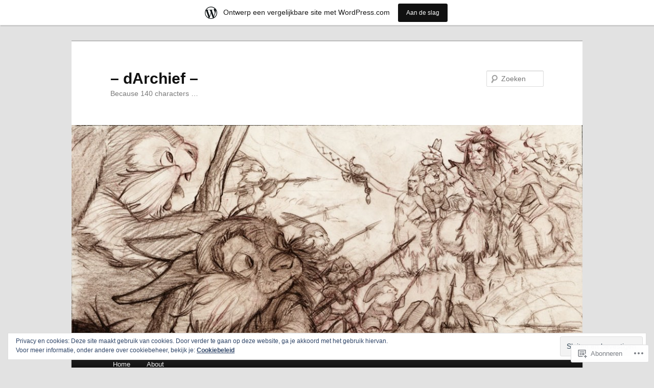

--- FILE ---
content_type: text/html; charset=UTF-8
request_url: https://darchief.wordpress.com/category/lazy-sundays/
body_size: 26898
content:
<!DOCTYPE html>
<!--[if IE 6]>
<html id="ie6" lang="nl">
<![endif]-->
<!--[if IE 7]>
<html id="ie7" lang="nl">
<![endif]-->
<!--[if IE 8]>
<html id="ie8" lang="nl">
<![endif]-->
<!--[if !(IE 6) & !(IE 7) & !(IE 8)]><!-->
<html lang="nl">
<!--<![endif]-->
<head>
<meta charset="UTF-8" />
<meta name="viewport" content="width=device-width" />
<title>
lazy sundays | &#8211; dArchief &#8211; 	</title>
<link rel="profile" href="https://gmpg.org/xfn/11" />
<link rel="stylesheet" type="text/css" media="all" href="https://s0.wp.com/wp-content/themes/pub/twentyeleven/style.css?m=1741693348i&amp;ver=20190507" />
<link rel="pingback" href="https://darchief.wordpress.com/xmlrpc.php">
<!--[if lt IE 9]>
<script src="https://s0.wp.com/wp-content/themes/pub/twentyeleven/js/html5.js?m=1394055389i&amp;ver=3.7.0" type="text/javascript"></script>
<![endif]-->
<meta name='robots' content='max-image-preview:large' />
<link rel='dns-prefetch' href='//s0.wp.com' />
<link rel='dns-prefetch' href='//af.pubmine.com' />
<link rel="alternate" type="application/rss+xml" title="- dArchief -  &raquo; Feed" href="https://darchief.wordpress.com/feed/" />
<link rel="alternate" type="application/rss+xml" title="- dArchief -  &raquo; Reactiesfeed" href="https://darchief.wordpress.com/comments/feed/" />
<link rel="alternate" type="application/rss+xml" title="- dArchief -  &raquo; lazy sundays Categoriefeed" href="https://darchief.wordpress.com/category/lazy-sundays/feed/" />
	<script type="text/javascript">
		/* <![CDATA[ */
		function addLoadEvent(func) {
			var oldonload = window.onload;
			if (typeof window.onload != 'function') {
				window.onload = func;
			} else {
				window.onload = function () {
					oldonload();
					func();
				}
			}
		}
		/* ]]> */
	</script>
	<link crossorigin='anonymous' rel='stylesheet' id='all-css-0-1' href='/_static/??-eJxtjEsOwjAMRC9EMBUoiAXiLG6wojTOR7WjiNuTdoGEYDkz7w30alzJSlkhNVO5+ZAFenh6UgFqYy0xkGHsoJQqo5KA6Ivp6EQO8P+AQxzYQlrRRbOnH3zm4j9CwjWShuzNjCsM9LvZ5Ee6T1c72cvpZs/LG8VZRLg=&cssminify=yes' type='text/css' media='all' />
<style id='wp-emoji-styles-inline-css'>

	img.wp-smiley, img.emoji {
		display: inline !important;
		border: none !important;
		box-shadow: none !important;
		height: 1em !important;
		width: 1em !important;
		margin: 0 0.07em !important;
		vertical-align: -0.1em !important;
		background: none !important;
		padding: 0 !important;
	}
/*# sourceURL=wp-emoji-styles-inline-css */
</style>
<link crossorigin='anonymous' rel='stylesheet' id='all-css-2-1' href='/wp-content/plugins/gutenberg-core/v22.4.0/build/styles/block-library/style.min.css?m=1768935615i&cssminify=yes' type='text/css' media='all' />
<style id='wp-block-library-inline-css'>
.has-text-align-justify {
	text-align:justify;
}
.has-text-align-justify{text-align:justify;}

/*# sourceURL=wp-block-library-inline-css */
</style><style id='global-styles-inline-css'>
:root{--wp--preset--aspect-ratio--square: 1;--wp--preset--aspect-ratio--4-3: 4/3;--wp--preset--aspect-ratio--3-4: 3/4;--wp--preset--aspect-ratio--3-2: 3/2;--wp--preset--aspect-ratio--2-3: 2/3;--wp--preset--aspect-ratio--16-9: 16/9;--wp--preset--aspect-ratio--9-16: 9/16;--wp--preset--color--black: #000;--wp--preset--color--cyan-bluish-gray: #abb8c3;--wp--preset--color--white: #fff;--wp--preset--color--pale-pink: #f78da7;--wp--preset--color--vivid-red: #cf2e2e;--wp--preset--color--luminous-vivid-orange: #ff6900;--wp--preset--color--luminous-vivid-amber: #fcb900;--wp--preset--color--light-green-cyan: #7bdcb5;--wp--preset--color--vivid-green-cyan: #00d084;--wp--preset--color--pale-cyan-blue: #8ed1fc;--wp--preset--color--vivid-cyan-blue: #0693e3;--wp--preset--color--vivid-purple: #9b51e0;--wp--preset--color--blue: #1982d1;--wp--preset--color--dark-gray: #373737;--wp--preset--color--medium-gray: #666;--wp--preset--color--light-gray: #e2e2e2;--wp--preset--gradient--vivid-cyan-blue-to-vivid-purple: linear-gradient(135deg,rgb(6,147,227) 0%,rgb(155,81,224) 100%);--wp--preset--gradient--light-green-cyan-to-vivid-green-cyan: linear-gradient(135deg,rgb(122,220,180) 0%,rgb(0,208,130) 100%);--wp--preset--gradient--luminous-vivid-amber-to-luminous-vivid-orange: linear-gradient(135deg,rgb(252,185,0) 0%,rgb(255,105,0) 100%);--wp--preset--gradient--luminous-vivid-orange-to-vivid-red: linear-gradient(135deg,rgb(255,105,0) 0%,rgb(207,46,46) 100%);--wp--preset--gradient--very-light-gray-to-cyan-bluish-gray: linear-gradient(135deg,rgb(238,238,238) 0%,rgb(169,184,195) 100%);--wp--preset--gradient--cool-to-warm-spectrum: linear-gradient(135deg,rgb(74,234,220) 0%,rgb(151,120,209) 20%,rgb(207,42,186) 40%,rgb(238,44,130) 60%,rgb(251,105,98) 80%,rgb(254,248,76) 100%);--wp--preset--gradient--blush-light-purple: linear-gradient(135deg,rgb(255,206,236) 0%,rgb(152,150,240) 100%);--wp--preset--gradient--blush-bordeaux: linear-gradient(135deg,rgb(254,205,165) 0%,rgb(254,45,45) 50%,rgb(107,0,62) 100%);--wp--preset--gradient--luminous-dusk: linear-gradient(135deg,rgb(255,203,112) 0%,rgb(199,81,192) 50%,rgb(65,88,208) 100%);--wp--preset--gradient--pale-ocean: linear-gradient(135deg,rgb(255,245,203) 0%,rgb(182,227,212) 50%,rgb(51,167,181) 100%);--wp--preset--gradient--electric-grass: linear-gradient(135deg,rgb(202,248,128) 0%,rgb(113,206,126) 100%);--wp--preset--gradient--midnight: linear-gradient(135deg,rgb(2,3,129) 0%,rgb(40,116,252) 100%);--wp--preset--font-size--small: 13px;--wp--preset--font-size--medium: 20px;--wp--preset--font-size--large: 36px;--wp--preset--font-size--x-large: 42px;--wp--preset--font-family--albert-sans: 'Albert Sans', sans-serif;--wp--preset--font-family--alegreya: Alegreya, serif;--wp--preset--font-family--arvo: Arvo, serif;--wp--preset--font-family--bodoni-moda: 'Bodoni Moda', serif;--wp--preset--font-family--bricolage-grotesque: 'Bricolage Grotesque', sans-serif;--wp--preset--font-family--cabin: Cabin, sans-serif;--wp--preset--font-family--chivo: Chivo, sans-serif;--wp--preset--font-family--commissioner: Commissioner, sans-serif;--wp--preset--font-family--cormorant: Cormorant, serif;--wp--preset--font-family--courier-prime: 'Courier Prime', monospace;--wp--preset--font-family--crimson-pro: 'Crimson Pro', serif;--wp--preset--font-family--dm-mono: 'DM Mono', monospace;--wp--preset--font-family--dm-sans: 'DM Sans', sans-serif;--wp--preset--font-family--dm-serif-display: 'DM Serif Display', serif;--wp--preset--font-family--domine: Domine, serif;--wp--preset--font-family--eb-garamond: 'EB Garamond', serif;--wp--preset--font-family--epilogue: Epilogue, sans-serif;--wp--preset--font-family--fahkwang: Fahkwang, sans-serif;--wp--preset--font-family--figtree: Figtree, sans-serif;--wp--preset--font-family--fira-sans: 'Fira Sans', sans-serif;--wp--preset--font-family--fjalla-one: 'Fjalla One', sans-serif;--wp--preset--font-family--fraunces: Fraunces, serif;--wp--preset--font-family--gabarito: Gabarito, system-ui;--wp--preset--font-family--ibm-plex-mono: 'IBM Plex Mono', monospace;--wp--preset--font-family--ibm-plex-sans: 'IBM Plex Sans', sans-serif;--wp--preset--font-family--ibarra-real-nova: 'Ibarra Real Nova', serif;--wp--preset--font-family--instrument-serif: 'Instrument Serif', serif;--wp--preset--font-family--inter: Inter, sans-serif;--wp--preset--font-family--josefin-sans: 'Josefin Sans', sans-serif;--wp--preset--font-family--jost: Jost, sans-serif;--wp--preset--font-family--libre-baskerville: 'Libre Baskerville', serif;--wp--preset--font-family--libre-franklin: 'Libre Franklin', sans-serif;--wp--preset--font-family--literata: Literata, serif;--wp--preset--font-family--lora: Lora, serif;--wp--preset--font-family--merriweather: Merriweather, serif;--wp--preset--font-family--montserrat: Montserrat, sans-serif;--wp--preset--font-family--newsreader: Newsreader, serif;--wp--preset--font-family--noto-sans-mono: 'Noto Sans Mono', sans-serif;--wp--preset--font-family--nunito: Nunito, sans-serif;--wp--preset--font-family--open-sans: 'Open Sans', sans-serif;--wp--preset--font-family--overpass: Overpass, sans-serif;--wp--preset--font-family--pt-serif: 'PT Serif', serif;--wp--preset--font-family--petrona: Petrona, serif;--wp--preset--font-family--piazzolla: Piazzolla, serif;--wp--preset--font-family--playfair-display: 'Playfair Display', serif;--wp--preset--font-family--plus-jakarta-sans: 'Plus Jakarta Sans', sans-serif;--wp--preset--font-family--poppins: Poppins, sans-serif;--wp--preset--font-family--raleway: Raleway, sans-serif;--wp--preset--font-family--roboto: Roboto, sans-serif;--wp--preset--font-family--roboto-slab: 'Roboto Slab', serif;--wp--preset--font-family--rubik: Rubik, sans-serif;--wp--preset--font-family--rufina: Rufina, serif;--wp--preset--font-family--sora: Sora, sans-serif;--wp--preset--font-family--source-sans-3: 'Source Sans 3', sans-serif;--wp--preset--font-family--source-serif-4: 'Source Serif 4', serif;--wp--preset--font-family--space-mono: 'Space Mono', monospace;--wp--preset--font-family--syne: Syne, sans-serif;--wp--preset--font-family--texturina: Texturina, serif;--wp--preset--font-family--urbanist: Urbanist, sans-serif;--wp--preset--font-family--work-sans: 'Work Sans', sans-serif;--wp--preset--spacing--20: 0.44rem;--wp--preset--spacing--30: 0.67rem;--wp--preset--spacing--40: 1rem;--wp--preset--spacing--50: 1.5rem;--wp--preset--spacing--60: 2.25rem;--wp--preset--spacing--70: 3.38rem;--wp--preset--spacing--80: 5.06rem;--wp--preset--shadow--natural: 6px 6px 9px rgba(0, 0, 0, 0.2);--wp--preset--shadow--deep: 12px 12px 50px rgba(0, 0, 0, 0.4);--wp--preset--shadow--sharp: 6px 6px 0px rgba(0, 0, 0, 0.2);--wp--preset--shadow--outlined: 6px 6px 0px -3px rgb(255, 255, 255), 6px 6px rgb(0, 0, 0);--wp--preset--shadow--crisp: 6px 6px 0px rgb(0, 0, 0);}:where(body) { margin: 0; }:where(.is-layout-flex){gap: 0.5em;}:where(.is-layout-grid){gap: 0.5em;}body .is-layout-flex{display: flex;}.is-layout-flex{flex-wrap: wrap;align-items: center;}.is-layout-flex > :is(*, div){margin: 0;}body .is-layout-grid{display: grid;}.is-layout-grid > :is(*, div){margin: 0;}body{padding-top: 0px;padding-right: 0px;padding-bottom: 0px;padding-left: 0px;}:root :where(.wp-element-button, .wp-block-button__link){background-color: #32373c;border-width: 0;color: #fff;font-family: inherit;font-size: inherit;font-style: inherit;font-weight: inherit;letter-spacing: inherit;line-height: inherit;padding-top: calc(0.667em + 2px);padding-right: calc(1.333em + 2px);padding-bottom: calc(0.667em + 2px);padding-left: calc(1.333em + 2px);text-decoration: none;text-transform: inherit;}.has-black-color{color: var(--wp--preset--color--black) !important;}.has-cyan-bluish-gray-color{color: var(--wp--preset--color--cyan-bluish-gray) !important;}.has-white-color{color: var(--wp--preset--color--white) !important;}.has-pale-pink-color{color: var(--wp--preset--color--pale-pink) !important;}.has-vivid-red-color{color: var(--wp--preset--color--vivid-red) !important;}.has-luminous-vivid-orange-color{color: var(--wp--preset--color--luminous-vivid-orange) !important;}.has-luminous-vivid-amber-color{color: var(--wp--preset--color--luminous-vivid-amber) !important;}.has-light-green-cyan-color{color: var(--wp--preset--color--light-green-cyan) !important;}.has-vivid-green-cyan-color{color: var(--wp--preset--color--vivid-green-cyan) !important;}.has-pale-cyan-blue-color{color: var(--wp--preset--color--pale-cyan-blue) !important;}.has-vivid-cyan-blue-color{color: var(--wp--preset--color--vivid-cyan-blue) !important;}.has-vivid-purple-color{color: var(--wp--preset--color--vivid-purple) !important;}.has-blue-color{color: var(--wp--preset--color--blue) !important;}.has-dark-gray-color{color: var(--wp--preset--color--dark-gray) !important;}.has-medium-gray-color{color: var(--wp--preset--color--medium-gray) !important;}.has-light-gray-color{color: var(--wp--preset--color--light-gray) !important;}.has-black-background-color{background-color: var(--wp--preset--color--black) !important;}.has-cyan-bluish-gray-background-color{background-color: var(--wp--preset--color--cyan-bluish-gray) !important;}.has-white-background-color{background-color: var(--wp--preset--color--white) !important;}.has-pale-pink-background-color{background-color: var(--wp--preset--color--pale-pink) !important;}.has-vivid-red-background-color{background-color: var(--wp--preset--color--vivid-red) !important;}.has-luminous-vivid-orange-background-color{background-color: var(--wp--preset--color--luminous-vivid-orange) !important;}.has-luminous-vivid-amber-background-color{background-color: var(--wp--preset--color--luminous-vivid-amber) !important;}.has-light-green-cyan-background-color{background-color: var(--wp--preset--color--light-green-cyan) !important;}.has-vivid-green-cyan-background-color{background-color: var(--wp--preset--color--vivid-green-cyan) !important;}.has-pale-cyan-blue-background-color{background-color: var(--wp--preset--color--pale-cyan-blue) !important;}.has-vivid-cyan-blue-background-color{background-color: var(--wp--preset--color--vivid-cyan-blue) !important;}.has-vivid-purple-background-color{background-color: var(--wp--preset--color--vivid-purple) !important;}.has-blue-background-color{background-color: var(--wp--preset--color--blue) !important;}.has-dark-gray-background-color{background-color: var(--wp--preset--color--dark-gray) !important;}.has-medium-gray-background-color{background-color: var(--wp--preset--color--medium-gray) !important;}.has-light-gray-background-color{background-color: var(--wp--preset--color--light-gray) !important;}.has-black-border-color{border-color: var(--wp--preset--color--black) !important;}.has-cyan-bluish-gray-border-color{border-color: var(--wp--preset--color--cyan-bluish-gray) !important;}.has-white-border-color{border-color: var(--wp--preset--color--white) !important;}.has-pale-pink-border-color{border-color: var(--wp--preset--color--pale-pink) !important;}.has-vivid-red-border-color{border-color: var(--wp--preset--color--vivid-red) !important;}.has-luminous-vivid-orange-border-color{border-color: var(--wp--preset--color--luminous-vivid-orange) !important;}.has-luminous-vivid-amber-border-color{border-color: var(--wp--preset--color--luminous-vivid-amber) !important;}.has-light-green-cyan-border-color{border-color: var(--wp--preset--color--light-green-cyan) !important;}.has-vivid-green-cyan-border-color{border-color: var(--wp--preset--color--vivid-green-cyan) !important;}.has-pale-cyan-blue-border-color{border-color: var(--wp--preset--color--pale-cyan-blue) !important;}.has-vivid-cyan-blue-border-color{border-color: var(--wp--preset--color--vivid-cyan-blue) !important;}.has-vivid-purple-border-color{border-color: var(--wp--preset--color--vivid-purple) !important;}.has-blue-border-color{border-color: var(--wp--preset--color--blue) !important;}.has-dark-gray-border-color{border-color: var(--wp--preset--color--dark-gray) !important;}.has-medium-gray-border-color{border-color: var(--wp--preset--color--medium-gray) !important;}.has-light-gray-border-color{border-color: var(--wp--preset--color--light-gray) !important;}.has-vivid-cyan-blue-to-vivid-purple-gradient-background{background: var(--wp--preset--gradient--vivid-cyan-blue-to-vivid-purple) !important;}.has-light-green-cyan-to-vivid-green-cyan-gradient-background{background: var(--wp--preset--gradient--light-green-cyan-to-vivid-green-cyan) !important;}.has-luminous-vivid-amber-to-luminous-vivid-orange-gradient-background{background: var(--wp--preset--gradient--luminous-vivid-amber-to-luminous-vivid-orange) !important;}.has-luminous-vivid-orange-to-vivid-red-gradient-background{background: var(--wp--preset--gradient--luminous-vivid-orange-to-vivid-red) !important;}.has-very-light-gray-to-cyan-bluish-gray-gradient-background{background: var(--wp--preset--gradient--very-light-gray-to-cyan-bluish-gray) !important;}.has-cool-to-warm-spectrum-gradient-background{background: var(--wp--preset--gradient--cool-to-warm-spectrum) !important;}.has-blush-light-purple-gradient-background{background: var(--wp--preset--gradient--blush-light-purple) !important;}.has-blush-bordeaux-gradient-background{background: var(--wp--preset--gradient--blush-bordeaux) !important;}.has-luminous-dusk-gradient-background{background: var(--wp--preset--gradient--luminous-dusk) !important;}.has-pale-ocean-gradient-background{background: var(--wp--preset--gradient--pale-ocean) !important;}.has-electric-grass-gradient-background{background: var(--wp--preset--gradient--electric-grass) !important;}.has-midnight-gradient-background{background: var(--wp--preset--gradient--midnight) !important;}.has-small-font-size{font-size: var(--wp--preset--font-size--small) !important;}.has-medium-font-size{font-size: var(--wp--preset--font-size--medium) !important;}.has-large-font-size{font-size: var(--wp--preset--font-size--large) !important;}.has-x-large-font-size{font-size: var(--wp--preset--font-size--x-large) !important;}.has-albert-sans-font-family{font-family: var(--wp--preset--font-family--albert-sans) !important;}.has-alegreya-font-family{font-family: var(--wp--preset--font-family--alegreya) !important;}.has-arvo-font-family{font-family: var(--wp--preset--font-family--arvo) !important;}.has-bodoni-moda-font-family{font-family: var(--wp--preset--font-family--bodoni-moda) !important;}.has-bricolage-grotesque-font-family{font-family: var(--wp--preset--font-family--bricolage-grotesque) !important;}.has-cabin-font-family{font-family: var(--wp--preset--font-family--cabin) !important;}.has-chivo-font-family{font-family: var(--wp--preset--font-family--chivo) !important;}.has-commissioner-font-family{font-family: var(--wp--preset--font-family--commissioner) !important;}.has-cormorant-font-family{font-family: var(--wp--preset--font-family--cormorant) !important;}.has-courier-prime-font-family{font-family: var(--wp--preset--font-family--courier-prime) !important;}.has-crimson-pro-font-family{font-family: var(--wp--preset--font-family--crimson-pro) !important;}.has-dm-mono-font-family{font-family: var(--wp--preset--font-family--dm-mono) !important;}.has-dm-sans-font-family{font-family: var(--wp--preset--font-family--dm-sans) !important;}.has-dm-serif-display-font-family{font-family: var(--wp--preset--font-family--dm-serif-display) !important;}.has-domine-font-family{font-family: var(--wp--preset--font-family--domine) !important;}.has-eb-garamond-font-family{font-family: var(--wp--preset--font-family--eb-garamond) !important;}.has-epilogue-font-family{font-family: var(--wp--preset--font-family--epilogue) !important;}.has-fahkwang-font-family{font-family: var(--wp--preset--font-family--fahkwang) !important;}.has-figtree-font-family{font-family: var(--wp--preset--font-family--figtree) !important;}.has-fira-sans-font-family{font-family: var(--wp--preset--font-family--fira-sans) !important;}.has-fjalla-one-font-family{font-family: var(--wp--preset--font-family--fjalla-one) !important;}.has-fraunces-font-family{font-family: var(--wp--preset--font-family--fraunces) !important;}.has-gabarito-font-family{font-family: var(--wp--preset--font-family--gabarito) !important;}.has-ibm-plex-mono-font-family{font-family: var(--wp--preset--font-family--ibm-plex-mono) !important;}.has-ibm-plex-sans-font-family{font-family: var(--wp--preset--font-family--ibm-plex-sans) !important;}.has-ibarra-real-nova-font-family{font-family: var(--wp--preset--font-family--ibarra-real-nova) !important;}.has-instrument-serif-font-family{font-family: var(--wp--preset--font-family--instrument-serif) !important;}.has-inter-font-family{font-family: var(--wp--preset--font-family--inter) !important;}.has-josefin-sans-font-family{font-family: var(--wp--preset--font-family--josefin-sans) !important;}.has-jost-font-family{font-family: var(--wp--preset--font-family--jost) !important;}.has-libre-baskerville-font-family{font-family: var(--wp--preset--font-family--libre-baskerville) !important;}.has-libre-franklin-font-family{font-family: var(--wp--preset--font-family--libre-franklin) !important;}.has-literata-font-family{font-family: var(--wp--preset--font-family--literata) !important;}.has-lora-font-family{font-family: var(--wp--preset--font-family--lora) !important;}.has-merriweather-font-family{font-family: var(--wp--preset--font-family--merriweather) !important;}.has-montserrat-font-family{font-family: var(--wp--preset--font-family--montserrat) !important;}.has-newsreader-font-family{font-family: var(--wp--preset--font-family--newsreader) !important;}.has-noto-sans-mono-font-family{font-family: var(--wp--preset--font-family--noto-sans-mono) !important;}.has-nunito-font-family{font-family: var(--wp--preset--font-family--nunito) !important;}.has-open-sans-font-family{font-family: var(--wp--preset--font-family--open-sans) !important;}.has-overpass-font-family{font-family: var(--wp--preset--font-family--overpass) !important;}.has-pt-serif-font-family{font-family: var(--wp--preset--font-family--pt-serif) !important;}.has-petrona-font-family{font-family: var(--wp--preset--font-family--petrona) !important;}.has-piazzolla-font-family{font-family: var(--wp--preset--font-family--piazzolla) !important;}.has-playfair-display-font-family{font-family: var(--wp--preset--font-family--playfair-display) !important;}.has-plus-jakarta-sans-font-family{font-family: var(--wp--preset--font-family--plus-jakarta-sans) !important;}.has-poppins-font-family{font-family: var(--wp--preset--font-family--poppins) !important;}.has-raleway-font-family{font-family: var(--wp--preset--font-family--raleway) !important;}.has-roboto-font-family{font-family: var(--wp--preset--font-family--roboto) !important;}.has-roboto-slab-font-family{font-family: var(--wp--preset--font-family--roboto-slab) !important;}.has-rubik-font-family{font-family: var(--wp--preset--font-family--rubik) !important;}.has-rufina-font-family{font-family: var(--wp--preset--font-family--rufina) !important;}.has-sora-font-family{font-family: var(--wp--preset--font-family--sora) !important;}.has-source-sans-3-font-family{font-family: var(--wp--preset--font-family--source-sans-3) !important;}.has-source-serif-4-font-family{font-family: var(--wp--preset--font-family--source-serif-4) !important;}.has-space-mono-font-family{font-family: var(--wp--preset--font-family--space-mono) !important;}.has-syne-font-family{font-family: var(--wp--preset--font-family--syne) !important;}.has-texturina-font-family{font-family: var(--wp--preset--font-family--texturina) !important;}.has-urbanist-font-family{font-family: var(--wp--preset--font-family--urbanist) !important;}.has-work-sans-font-family{font-family: var(--wp--preset--font-family--work-sans) !important;}
/*# sourceURL=global-styles-inline-css */
</style>

<style id='classic-theme-styles-inline-css'>
.wp-block-button__link{background-color:#32373c;border-radius:9999px;box-shadow:none;color:#fff;font-size:1.125em;padding:calc(.667em + 2px) calc(1.333em + 2px);text-decoration:none}.wp-block-file__button{background:#32373c;color:#fff}.wp-block-accordion-heading{margin:0}.wp-block-accordion-heading__toggle{background-color:inherit!important;color:inherit!important}.wp-block-accordion-heading__toggle:not(:focus-visible){outline:none}.wp-block-accordion-heading__toggle:focus,.wp-block-accordion-heading__toggle:hover{background-color:inherit!important;border:none;box-shadow:none;color:inherit;padding:var(--wp--preset--spacing--20,1em) 0;text-decoration:none}.wp-block-accordion-heading__toggle:focus-visible{outline:auto;outline-offset:0}
/*# sourceURL=/wp-content/plugins/gutenberg-core/v22.4.0/build/styles/block-library/classic.min.css */
</style>
<link crossorigin='anonymous' rel='stylesheet' id='all-css-4-1' href='/_static/??-eJyNj10OgkAMhC9kaUCj+GA8CwsVV/cv2wXC7S2QKMaE+LLZTuabTnEIUHuXyCUMpmu1Y6y9Mr5+MhZZXmY5sLbBEETqswM2mtPbAZxGQ1nNvMNVkO3gkxVJdBuqNDksNboiQ1ZsW9gQhAGlQiRmkNfqzkK6C8g/3CJj6BSmQYRRFvTkcOn4t32+BebNW9UiSW4r3xbFtRq3oJY8SJsqae++BriZSscJvdpLfizzcl8U59PjBR3EmFk=&cssminify=yes' type='text/css' media='all' />
<style id='jetpack-global-styles-frontend-style-inline-css'>
:root { --font-headings: unset; --font-base: unset; --font-headings-default: -apple-system,BlinkMacSystemFont,"Segoe UI",Roboto,Oxygen-Sans,Ubuntu,Cantarell,"Helvetica Neue",sans-serif; --font-base-default: -apple-system,BlinkMacSystemFont,"Segoe UI",Roboto,Oxygen-Sans,Ubuntu,Cantarell,"Helvetica Neue",sans-serif;}
/*# sourceURL=jetpack-global-styles-frontend-style-inline-css */
</style>
<link crossorigin='anonymous' rel='stylesheet' id='all-css-6-1' href='/_static/??-eJyNjcEKwjAQRH/IuFRT6kX8FNkmS5K6yQY3Qfx7bfEiXrwM82B4A49qnJRGpUHupnIPqSgs1Cq624chi6zhO5OCRryTR++fW00l7J3qDv43XVNxoOISsmEJol/wY2uR8vs3WggsM/I6uOTzMI3Hw8lOg11eUT1JKA==&cssminify=yes' type='text/css' media='all' />
<script type="text/javascript" id="wpcom-actionbar-placeholder-js-extra">
/* <![CDATA[ */
var actionbardata = {"siteID":"42904591","postID":"0","siteURL":"https://darchief.wordpress.com","xhrURL":"https://darchief.wordpress.com/wp-admin/admin-ajax.php","nonce":"517de47012","isLoggedIn":"","statusMessage":"","subsEmailDefault":"instantly","proxyScriptUrl":"https://s0.wp.com/wp-content/js/wpcom-proxy-request.js?m=1513050504i&amp;ver=20211021","i18n":{"followedText":"Nieuwe berichten van deze site verschijnen nu in je \u003Ca href=\"https://wordpress.com/reader\"\u003EReader\u003C/a\u003E","foldBar":"Deze balk inklappen","unfoldBar":"Deze balk uitbreiden","shortLinkCopied":"Shortlink gekopieerd naar klembord."}};
//# sourceURL=wpcom-actionbar-placeholder-js-extra
/* ]]> */
</script>
<script type="text/javascript" id="jetpack-mu-wpcom-settings-js-before">
/* <![CDATA[ */
var JETPACK_MU_WPCOM_SETTINGS = {"assetsUrl":"https://s0.wp.com/wp-content/mu-plugins/jetpack-mu-wpcom-plugin/moon/jetpack_vendor/automattic/jetpack-mu-wpcom/src/build/"};
//# sourceURL=jetpack-mu-wpcom-settings-js-before
/* ]]> */
</script>
<script crossorigin='anonymous' type='text/javascript'  src='/_static/??/wp-content/js/rlt-proxy.js,/wp-content/blog-plugins/wordads-classes/js/cmp/v2/cmp-non-gdpr.js?m=1720530689j'></script>
<script type="text/javascript" id="rlt-proxy-js-after">
/* <![CDATA[ */
	rltInitialize( {"token":null,"iframeOrigins":["https:\/\/widgets.wp.com"]} );
//# sourceURL=rlt-proxy-js-after
/* ]]> */
</script>
<link rel="EditURI" type="application/rsd+xml" title="RSD" href="https://darchief.wordpress.com/xmlrpc.php?rsd" />
<meta name="generator" content="WordPress.com" />

<!-- Jetpack Open Graph Tags -->
<meta property="og:type" content="website" />
<meta property="og:title" content="lazy sundays &#8211; &#8211; dArchief &#8211; " />
<meta property="og:url" content="https://darchief.wordpress.com/category/lazy-sundays/" />
<meta property="og:site_name" content="- dArchief - " />
<meta property="og:image" content="https://secure.gravatar.com/blavatar/9dd8e489a080b861b63b90a2b8a5fc5ce4a562ebb44a0989d133893b6a0a61b4?s=200&#038;ts=1769315375" />
<meta property="og:image:width" content="200" />
<meta property="og:image:height" content="200" />
<meta property="og:image:alt" content="" />
<meta property="og:locale" content="nl_NL" />
<meta property="fb:app_id" content="249643311490" />

<!-- End Jetpack Open Graph Tags -->
<link rel="shortcut icon" type="image/x-icon" href="https://secure.gravatar.com/blavatar/9dd8e489a080b861b63b90a2b8a5fc5ce4a562ebb44a0989d133893b6a0a61b4?s=32" sizes="16x16" />
<link rel="icon" type="image/x-icon" href="https://secure.gravatar.com/blavatar/9dd8e489a080b861b63b90a2b8a5fc5ce4a562ebb44a0989d133893b6a0a61b4?s=32" sizes="16x16" />
<link rel="apple-touch-icon" href="https://secure.gravatar.com/blavatar/9dd8e489a080b861b63b90a2b8a5fc5ce4a562ebb44a0989d133893b6a0a61b4?s=114" />
<link rel='openid.server' href='https://darchief.wordpress.com/?openidserver=1' />
<link rel='openid.delegate' href='https://darchief.wordpress.com/' />
<link rel="search" type="application/opensearchdescription+xml" href="https://darchief.wordpress.com/osd.xml" title="- dArchief - " />
<link rel="search" type="application/opensearchdescription+xml" href="https://s1.wp.com/opensearch.xml" title="WordPress.com" />
<style type="text/css">.recentcomments a{display:inline !important;padding:0 !important;margin:0 !important;}</style>		<style type="text/css">
			.recentcomments a {
				display: inline !important;
				padding: 0 !important;
				margin: 0 !important;
			}

			table.recentcommentsavatartop img.avatar, table.recentcommentsavatarend img.avatar {
				border: 0px;
				margin: 0;
			}

			table.recentcommentsavatartop a, table.recentcommentsavatarend a {
				border: 0px !important;
				background-color: transparent !important;
			}

			td.recentcommentsavatarend, td.recentcommentsavatartop {
				padding: 0px 0px 1px 0px;
				margin: 0px;
			}

			td.recentcommentstextend {
				border: none !important;
				padding: 0px 0px 2px 10px;
			}

			.rtl td.recentcommentstextend {
				padding: 0px 10px 2px 0px;
			}

			td.recentcommentstexttop {
				border: none;
				padding: 0px 0px 0px 10px;
			}

			.rtl td.recentcommentstexttop {
				padding: 0px 10px 0px 0px;
			}
		</style>
		<meta name="description" content="Berichten over lazy sundays geschreven door darchief" />
<script type="text/javascript">
/* <![CDATA[ */
var wa_client = {}; wa_client.cmd = []; wa_client.config = { 'blog_id': 42904591, 'blog_language': 'nl', 'is_wordads': false, 'hosting_type': 0, 'afp_account_id': null, 'afp_host_id': 5038568878849053, 'theme': 'pub/twentyeleven', '_': { 'title': 'Advertentie', 'privacy_settings': 'Instellingen | Privacy' }, 'formats': [ 'belowpost', 'bottom_sticky', 'sidebar_sticky_right', 'sidebar', 'gutenberg_rectangle', 'gutenberg_leaderboard', 'gutenberg_mobile_leaderboard', 'gutenberg_skyscraper' ] };
/* ]]> */
</script>
		<script type="text/javascript">

			window.doNotSellCallback = function() {

				var linkElements = [
					'a[href="https://wordpress.com/?ref=footer_blog"]',
					'a[href="https://wordpress.com/?ref=footer_website"]',
					'a[href="https://wordpress.com/?ref=vertical_footer"]',
					'a[href^="https://wordpress.com/?ref=footer_segment_"]',
				].join(',');

				var dnsLink = document.createElement( 'a' );
				dnsLink.href = 'https://wordpress.com/nl/advertising-program-optout/';
				dnsLink.classList.add( 'do-not-sell-link' );
				dnsLink.rel = 'nofollow';
				dnsLink.style.marginLeft = '0.5em';
				dnsLink.textContent = 'Mijn persoonsgegevens niet verkopen of delen';

				var creditLinks = document.querySelectorAll( linkElements );

				if ( 0 === creditLinks.length ) {
					return false;
				}

				Array.prototype.forEach.call( creditLinks, function( el ) {
					el.insertAdjacentElement( 'afterend', dnsLink );
				});

				return true;
			};

		</script>
		<script type="text/javascript">
	window.google_analytics_uacct = "UA-52447-2";
</script>

<script type="text/javascript">
	var _gaq = _gaq || [];
	_gaq.push(['_setAccount', 'UA-52447-2']);
	_gaq.push(['_gat._anonymizeIp']);
	_gaq.push(['_setDomainName', 'wordpress.com']);
	_gaq.push(['_initData']);
	_gaq.push(['_trackPageview']);

	(function() {
		var ga = document.createElement('script'); ga.type = 'text/javascript'; ga.async = true;
		ga.src = ('https:' == document.location.protocol ? 'https://ssl' : 'http://www') + '.google-analytics.com/ga.js';
		(document.getElementsByTagName('head')[0] || document.getElementsByTagName('body')[0]).appendChild(ga);
	})();
</script>
<link crossorigin='anonymous' rel='stylesheet' id='all-css-0-3' href='/_static/??-eJyVjkEKwkAMRS9kG2rR4kI8irTpIGknyTCZ0OtXsRXc6fJ9Ho8PS6pQpQQpwF6l6A8SgymU1OO8MbCqwJ0EYYiKs4EtlEKu0ewAvxdYR4/BAPusbiF+pH34N/i+5BRHMB8MM6VC+pS/qGaSV/nG16Y7tZfu3DbHaQXdH15M&cssminify=yes' type='text/css' media='all' />
</head>

<body class="archive category category-lazy-sundays category-1593495 wp-embed-responsive wp-theme-pubtwentyeleven customizer-styles-applied single-author two-column right-sidebar jetpack-reblog-enabled has-marketing-bar has-marketing-bar-theme-twenty-eleven">
<div class="skip-link"><a class="assistive-text" href="#content">Spring naar de primaire inhoud</a></div><div class="skip-link"><a class="assistive-text" href="#secondary">Spring naar de secundaire inhoud</a></div><div id="page" class="hfeed">
	<header id="branding">
			<hgroup>
				<h1 id="site-title"><span><a href="https://darchief.wordpress.com/" rel="home">&#8211; dArchief &#8211; </a></span></h1>
				<h2 id="site-description">Because 140 characters  &#8230;</h2>
			</hgroup>

						<a href="https://darchief.wordpress.com/">
									<img src="https://darchief.wordpress.com/wp-content/uploads/2013/07/cropped-2008-12-05.jpg" width="1000" height="447" alt="&#8211; dArchief &#8211; " />
								</a>
			
									<form method="get" id="searchform" action="https://darchief.wordpress.com/">
		<label for="s" class="assistive-text">Zoeken</label>
		<input type="text" class="field" name="s" id="s" placeholder="Zoeken" />
		<input type="submit" class="submit" name="submit" id="searchsubmit" value="Zoeken" />
	</form>
			
			<nav id="access">
				<h3 class="assistive-text">Hoofdmenu</h3>
				<div class="menu"><ul>
<li ><a href="https://darchief.wordpress.com/">Home</a></li><li class="page_item page-item-2"><a href="https://darchief.wordpress.com/about/">About</a></li>
</ul></div>
			</nav><!-- #access -->
	</header><!-- #branding -->


	<div id="main">

		<section id="primary">
			<div id="content" role="main">

			
				<header class="page-header">
					<h1 class="page-title">Categorie archief: <span>lazy sundays</span></h1>

									</header>

				
				
					
	<article id="post-712" class="post-712 post type-post status-publish format-standard hentry category-lazy-sundays tag-the-art-of-blogging">
		<header class="entry-header">
						<h1 class="entry-title"><a href="https://darchief.wordpress.com/2013/12/23/beter-sla-dan-noot/" rel="bookmark">Beter sla dan&nbsp;noot!</a></h1>
			
						<div class="entry-meta">
				<span class="sep">Posted on </span><a href="https://darchief.wordpress.com/2013/12/23/beter-sla-dan-noot/" title="10:45 pm" rel="bookmark"><time class="entry-date" datetime="2013-12-23T22:45:53+01:00">december 23, 2013</time></a><span class="by-author"> <span class="sep"> by </span> <span class="author vcard"><a class="url fn n" href="https://darchief.wordpress.com/author/darchief/" title="Bekijk alle berichten van darchief" rel="author">darchief</a></span></span>			</div><!-- .entry-meta -->
			
						<div class="comments-link">
				<a href="https://darchief.wordpress.com/2013/12/23/beter-sla-dan-noot/#comments">1</a>			</div>
					</header><!-- .entry-header -->

				<div class="entry-content">
			<p>&#8220;Beter laat dan nooit!&#8221; luidt een bekend spreekwoord.</p>
<p>Laat het duidelijk zijn dat dit niet voor alles van toepassing is.</p>
<p>Vorige week hoorde ik een kennis vertellen dat haar plannen voor &#8216;de nieuwe website&#8217; weer van onder het stof werden gehaald. Tijdsgebrek was de oorzaak dat die plannen daar beland waren. Maar één ding bleef me bij. Dat alle ideetjes groot en klein, die ze in de afgelopen maanden had neergepend, van geen enkel nut meer blijken te zijn. Waardeloos. Achtergehaald. Voorbijgesneld door het heden.</p>
<p>Zo is het ook gesteld met de talrijke drafts die ik gedurende afgelopen maanden vluchtig opsloeg om later eens om te vormen tot een echte volwaardige blogpost.</p>
<p>En eigenlijk moet ik die kennis van me bijtreden. Ik ben te laat!<br />
Er waren nochtans een paar goeie ideeën bij, zeer goede zelfs. Maar zoals eerder vermeld: Waardeloos. Achtergehaald. Voorbijgesneld door het heden.</p>
<p>Sommige dingen doe je beter nooit dan laat.</p>
<div id="jp-post-flair" class="sharedaddy sd-like-enabled sd-sharing-enabled"><div class="sharedaddy sd-sharing-enabled"><div class="robots-nocontent sd-block sd-social sd-social-icon-text sd-sharing"><h3 class="sd-title">Dit delen:</h3><div class="sd-content"><ul><li class="share-twitter"><a rel="nofollow noopener noreferrer"
				data-shared="sharing-twitter-712"
				class="share-twitter sd-button share-icon"
				href="https://darchief.wordpress.com/2013/12/23/beter-sla-dan-noot/?share=twitter"
				target="_blank"
				aria-labelledby="sharing-twitter-712"
				>
				<span id="sharing-twitter-712" hidden>Delen op X (Opent in een nieuw venster)</span>
				<span>X</span>
			</a></li><li class="share-facebook"><a rel="nofollow noopener noreferrer"
				data-shared="sharing-facebook-712"
				class="share-facebook sd-button share-icon"
				href="https://darchief.wordpress.com/2013/12/23/beter-sla-dan-noot/?share=facebook"
				target="_blank"
				aria-labelledby="sharing-facebook-712"
				>
				<span id="sharing-facebook-712" hidden>Share op Facebook (Opent in een nieuw venster)</span>
				<span>Facebook</span>
			</a></li><li class="share-pinterest"><a rel="nofollow noopener noreferrer"
				data-shared="sharing-pinterest-712"
				class="share-pinterest sd-button share-icon"
				href="https://darchief.wordpress.com/2013/12/23/beter-sla-dan-noot/?share=pinterest"
				target="_blank"
				aria-labelledby="sharing-pinterest-712"
				>
				<span id="sharing-pinterest-712" hidden>Delen op Pinterest (Opent in een nieuw venster)</span>
				<span>Pinterest</span>
			</a></li><li class="share-tumblr"><a rel="nofollow noopener noreferrer"
				data-shared="sharing-tumblr-712"
				class="share-tumblr sd-button share-icon"
				href="https://darchief.wordpress.com/2013/12/23/beter-sla-dan-noot/?share=tumblr"
				target="_blank"
				aria-labelledby="sharing-tumblr-712"
				>
				<span id="sharing-tumblr-712" hidden>Delen op Tumblr (Opent in een nieuw venster)</span>
				<span>Tumblr</span>
			</a></li><li><a href="#" class="sharing-anchor sd-button share-more"><span>Meer</span></a></li><li class="share-end"></li></ul><div class="sharing-hidden"><div class="inner" style="display: none;"><ul><li class="share-email"><a rel="nofollow noopener noreferrer"
				data-shared="sharing-email-712"
				class="share-email sd-button share-icon"
				href="mailto:?subject=%5BGedeeld%20bericht%5D%20Beter%20sla%20dan%20noot%21&#038;body=https%3A%2F%2Fdarchief.wordpress.com%2F2013%2F12%2F23%2Fbeter-sla-dan-noot%2F&#038;share=email"
				target="_blank"
				aria-labelledby="sharing-email-712"
				data-email-share-error-title="Heb je een e-mailadres ingesteld?" data-email-share-error-text="Mogelijk is er geen e-mailadres voor je browser ingesteld als je problemen ervaart met delen via e-mail. Het zou kunnen dat je een nieuw e-mailadres voor jezelf moet aanmaken." data-email-share-nonce="0d87f8bf3f" data-email-share-track-url="https://darchief.wordpress.com/2013/12/23/beter-sla-dan-noot/?share=email">
				<span id="sharing-email-712" hidden>E-mail een link naar een vriend (Opent in een nieuw venster)</span>
				<span>E-mail</span>
			</a></li><li class="share-reddit"><a rel="nofollow noopener noreferrer"
				data-shared="sharing-reddit-712"
				class="share-reddit sd-button share-icon"
				href="https://darchief.wordpress.com/2013/12/23/beter-sla-dan-noot/?share=reddit"
				target="_blank"
				aria-labelledby="sharing-reddit-712"
				>
				<span id="sharing-reddit-712" hidden>Delen op Reddit (Opent in een nieuw venster)</span>
				<span>Reddit</span>
			</a></li><li class="share-end"></li></ul></div></div></div></div></div><div class='sharedaddy sd-block sd-like jetpack-likes-widget-wrapper jetpack-likes-widget-unloaded' id='like-post-wrapper-42904591-712-69759c2ff0f98' data-src='//widgets.wp.com/likes/index.html?ver=20260125#blog_id=42904591&amp;post_id=712&amp;origin=darchief.wordpress.com&amp;obj_id=42904591-712-69759c2ff0f98' data-name='like-post-frame-42904591-712-69759c2ff0f98' data-title='Vind-ik-leuk of reblog'><div class='likes-widget-placeholder post-likes-widget-placeholder' style='height: 55px;'><span class='button'><span>Vind-ik-leuk</span></span> <span class='loading'>Aan het laden...</span></div><span class='sd-text-color'></span><a class='sd-link-color'></a></div></div>					</div><!-- .entry-content -->
		
		<footer class="entry-meta">
			
									<span class="cat-links">
					<span class="entry-utility-prep entry-utility-prep-cat-links">Geplaatst in</span> <a href="https://darchief.wordpress.com/category/lazy-sundays/" rel="category tag">lazy sundays</a>			</span>
							
									<span class="sep"> | </span>
								<span class="tag-links">
					<span class="entry-utility-prep entry-utility-prep-tag-links">Tags:</span> <a href="https://darchief.wordpress.com/tag/the-art-of-blogging/" rel="tag">The Art of Blogging</a>			</span>
							
									<span class="sep"> | </span>
						<span class="comments-link"><a href="https://darchief.wordpress.com/2013/12/23/beter-sla-dan-noot/#comments"><b>1</b> reactie</a></span>
			
					</footer><!-- .entry-meta -->
	</article><!-- #post-712 -->

				
					
	<article id="post-341" class="post-341 post type-post status-publish format-standard has-post-thumbnail hentry category-actief-sporten-of-sporten-vanuit-de-zetel category-lazy-sundays tag-kasseien tag-paris-roubaix tag-wielrennen">
		<header class="entry-header">
						<h1 class="entry-title"><a href="https://darchief.wordpress.com/2013/04/07/mister-kassei/" rel="bookmark">mister Kassei</a></h1>
			
						<div class="entry-meta">
				<span class="sep">Posted on </span><a href="https://darchief.wordpress.com/2013/04/07/mister-kassei/" title="7:37 pm" rel="bookmark"><time class="entry-date" datetime="2013-04-07T19:37:50+02:00">april 7, 2013</time></a><span class="by-author"> <span class="sep"> by </span> <span class="author vcard"><a class="url fn n" href="https://darchief.wordpress.com/author/darchief/" title="Bekijk alle berichten van darchief" rel="author">darchief</a></span></span>			</div><!-- .entry-meta -->
			
						<div class="comments-link">
				<a href="https://darchief.wordpress.com/2013/04/07/mister-kassei/#comments">1</a>			</div>
					</header><!-- .entry-header -->

				<div class="entry-content">
			<p>Na een bewogen weekend waar ik het verder niet wil over hebben, hadden we plots onverwacht toch plots zondag net na de middag geen verplichtingen meer.</p>
<p>Naar de koers gaan kijken met vrienden was vrijdag al in het water gevallen, net als andere plannen voor dit weekend.</p>
<p>Zo belandden mijn vriendin en ik samen tijdens het middageten samen in de zetel afgestemd op sporza waar de renners net aan de eerste kasseien begonnen.</p>
<p>Omdat ik apprecieerde dat de koers mocht blijven opstaan, besloot ik een klein beetje uitleg te geven &#8230;<br />
Toch raar dat je doorheen de jaren zo vertrouwd geraakt met een evenement dat je de evidentie ervan als algemeen sportief erfgoed bent gaan beschouwen en je elke kritische blik erop bent kwijt geraakt.</p>
<p><a href="https://darchief.wordpress.com/wp-content/uploads/2013/04/images.jpg"><img data-attachment-id="383" data-permalink="https://darchief.wordpress.com/2013/04/07/mister-kassei/images/" data-orig-file="https://darchief.wordpress.com/wp-content/uploads/2013/04/images.jpg" data-orig-size="275,183" data-comments-opened="1" data-image-meta="{&quot;aperture&quot;:&quot;0&quot;,&quot;credit&quot;:&quot;&quot;,&quot;camera&quot;:&quot;&quot;,&quot;caption&quot;:&quot;&quot;,&quot;created_timestamp&quot;:&quot;0&quot;,&quot;copyright&quot;:&quot;&quot;,&quot;focal_length&quot;:&quot;0&quot;,&quot;iso&quot;:&quot;0&quot;,&quot;shutter_speed&quot;:&quot;0&quot;,&quot;title&quot;:&quot;&quot;}" data-image-title="images" data-image-description="" data-image-caption="" data-medium-file="https://darchief.wordpress.com/wp-content/uploads/2013/04/images.jpg?w=275" data-large-file="https://darchief.wordpress.com/wp-content/uploads/2013/04/images.jpg?w=275" class="aligncenter size-full wp-image-383" alt="images" src="https://darchief.wordpress.com/wp-content/uploads/2013/04/images.jpg?w=584"   srcset="https://darchief.wordpress.com/wp-content/uploads/2013/04/images.jpg 275w, https://darchief.wordpress.com/wp-content/uploads/2013/04/images.jpg?w=150&amp;h=100 150w" sizes="(max-width: 275px) 100vw, 275px" /></a></p>
<p>Al gauw voelde ik me als de papa van een zevenjarige die vragen stelt over onderwerpen als waarom Jezus Christus aan het kruis werd genageld en of dat pijn deed &#8230;</p>
<p>Kunnen de stadsdiensten die wegen niet heraanleggen?<br />
Kunnen ze niet gewoon omrijden?<br />
Dus ze rijden er juist express over en hoe slechter de kasseien hoe beter?<br />
Ja, dan moet je ook geen medelijden hebben als er eentje valt of platte band rijdt!</p>
<p>Terechte vragen, nooit eerder bij stil gestaan. Maar eerlijk is eerlijk, ik vind Parijs-Roubaix smullen geblazen en de aankomst op de piste is de kers op de taart.</p>
<p>Mijn vriendin daarentegen overleefde carrefour de l&#8217;arbre niet en stapte daar uit de koers &#8230;</p>
<p><a href="https://darchief.wordpress.com/wp-content/uploads/2013/04/images-1.jpg"><img data-attachment-id="382" data-permalink="https://darchief.wordpress.com/2013/04/07/mister-kassei/images-1/" data-orig-file="https://darchief.wordpress.com/wp-content/uploads/2013/04/images-1.jpg" data-orig-size="275,183" data-comments-opened="1" data-image-meta="{&quot;aperture&quot;:&quot;0&quot;,&quot;credit&quot;:&quot;&quot;,&quot;camera&quot;:&quot;&quot;,&quot;caption&quot;:&quot;&quot;,&quot;created_timestamp&quot;:&quot;0&quot;,&quot;copyright&quot;:&quot;&quot;,&quot;focal_length&quot;:&quot;0&quot;,&quot;iso&quot;:&quot;0&quot;,&quot;shutter_speed&quot;:&quot;0&quot;,&quot;title&quot;:&quot;&quot;}" data-image-title="images (1)" data-image-description="" data-image-caption="" data-medium-file="https://darchief.wordpress.com/wp-content/uploads/2013/04/images-1.jpg?w=275" data-large-file="https://darchief.wordpress.com/wp-content/uploads/2013/04/images-1.jpg?w=275" class="aligncenter size-full wp-image-382" alt="images (1)" src="https://darchief.wordpress.com/wp-content/uploads/2013/04/images-1.jpg?w=584"   srcset="https://darchief.wordpress.com/wp-content/uploads/2013/04/images-1.jpg 275w, https://darchief.wordpress.com/wp-content/uploads/2013/04/images-1.jpg?w=150&amp;h=100 150w" sizes="(max-width: 275px) 100vw, 275px" /></a></p>
<div id="atatags-370373-69759c2ff3b3e">
		<script type="text/javascript">
			__ATA = window.__ATA || {};
			__ATA.cmd = window.__ATA.cmd || [];
			__ATA.cmd.push(function() {
				__ATA.initVideoSlot('atatags-370373-69759c2ff3b3e', {
					sectionId: '370373',
					format: 'inread'
				});
			});
		</script>
	</div><div id="jp-post-flair" class="sharedaddy sd-like-enabled sd-sharing-enabled"><div class="sharedaddy sd-sharing-enabled"><div class="robots-nocontent sd-block sd-social sd-social-icon-text sd-sharing"><h3 class="sd-title">Dit delen:</h3><div class="sd-content"><ul><li class="share-twitter"><a rel="nofollow noopener noreferrer"
				data-shared="sharing-twitter-341"
				class="share-twitter sd-button share-icon"
				href="https://darchief.wordpress.com/2013/04/07/mister-kassei/?share=twitter"
				target="_blank"
				aria-labelledby="sharing-twitter-341"
				>
				<span id="sharing-twitter-341" hidden>Delen op X (Opent in een nieuw venster)</span>
				<span>X</span>
			</a></li><li class="share-facebook"><a rel="nofollow noopener noreferrer"
				data-shared="sharing-facebook-341"
				class="share-facebook sd-button share-icon"
				href="https://darchief.wordpress.com/2013/04/07/mister-kassei/?share=facebook"
				target="_blank"
				aria-labelledby="sharing-facebook-341"
				>
				<span id="sharing-facebook-341" hidden>Share op Facebook (Opent in een nieuw venster)</span>
				<span>Facebook</span>
			</a></li><li class="share-pinterest"><a rel="nofollow noopener noreferrer"
				data-shared="sharing-pinterest-341"
				class="share-pinterest sd-button share-icon"
				href="https://darchief.wordpress.com/2013/04/07/mister-kassei/?share=pinterest"
				target="_blank"
				aria-labelledby="sharing-pinterest-341"
				>
				<span id="sharing-pinterest-341" hidden>Delen op Pinterest (Opent in een nieuw venster)</span>
				<span>Pinterest</span>
			</a></li><li class="share-tumblr"><a rel="nofollow noopener noreferrer"
				data-shared="sharing-tumblr-341"
				class="share-tumblr sd-button share-icon"
				href="https://darchief.wordpress.com/2013/04/07/mister-kassei/?share=tumblr"
				target="_blank"
				aria-labelledby="sharing-tumblr-341"
				>
				<span id="sharing-tumblr-341" hidden>Delen op Tumblr (Opent in een nieuw venster)</span>
				<span>Tumblr</span>
			</a></li><li><a href="#" class="sharing-anchor sd-button share-more"><span>Meer</span></a></li><li class="share-end"></li></ul><div class="sharing-hidden"><div class="inner" style="display: none;"><ul><li class="share-email"><a rel="nofollow noopener noreferrer"
				data-shared="sharing-email-341"
				class="share-email sd-button share-icon"
				href="mailto:?subject=%5BGedeeld%20bericht%5D%20mister%20Kassei&#038;body=https%3A%2F%2Fdarchief.wordpress.com%2F2013%2F04%2F07%2Fmister-kassei%2F&#038;share=email"
				target="_blank"
				aria-labelledby="sharing-email-341"
				data-email-share-error-title="Heb je een e-mailadres ingesteld?" data-email-share-error-text="Mogelijk is er geen e-mailadres voor je browser ingesteld als je problemen ervaart met delen via e-mail. Het zou kunnen dat je een nieuw e-mailadres voor jezelf moet aanmaken." data-email-share-nonce="f6c9c27c23" data-email-share-track-url="https://darchief.wordpress.com/2013/04/07/mister-kassei/?share=email">
				<span id="sharing-email-341" hidden>E-mail een link naar een vriend (Opent in een nieuw venster)</span>
				<span>E-mail</span>
			</a></li><li class="share-reddit"><a rel="nofollow noopener noreferrer"
				data-shared="sharing-reddit-341"
				class="share-reddit sd-button share-icon"
				href="https://darchief.wordpress.com/2013/04/07/mister-kassei/?share=reddit"
				target="_blank"
				aria-labelledby="sharing-reddit-341"
				>
				<span id="sharing-reddit-341" hidden>Delen op Reddit (Opent in een nieuw venster)</span>
				<span>Reddit</span>
			</a></li><li class="share-end"></li></ul></div></div></div></div></div><div class='sharedaddy sd-block sd-like jetpack-likes-widget-wrapper jetpack-likes-widget-unloaded' id='like-post-wrapper-42904591-341-69759c2ff4230' data-src='//widgets.wp.com/likes/index.html?ver=20260125#blog_id=42904591&amp;post_id=341&amp;origin=darchief.wordpress.com&amp;obj_id=42904591-341-69759c2ff4230' data-name='like-post-frame-42904591-341-69759c2ff4230' data-title='Vind-ik-leuk of reblog'><div class='likes-widget-placeholder post-likes-widget-placeholder' style='height: 55px;'><span class='button'><span>Vind-ik-leuk</span></span> <span class='loading'>Aan het laden...</span></div><span class='sd-text-color'></span><a class='sd-link-color'></a></div></div>					</div><!-- .entry-content -->
		
		<footer class="entry-meta">
			
									<span class="cat-links">
					<span class="entry-utility-prep entry-utility-prep-cat-links">Geplaatst in</span> <a href="https://darchief.wordpress.com/category/actief-sporten-of-sporten-vanuit-de-zetel/" rel="category tag">actief sporten of sporten vanuit de zetel</a>, <a href="https://darchief.wordpress.com/category/lazy-sundays/" rel="category tag">lazy sundays</a>			</span>
							
									<span class="sep"> | </span>
								<span class="tag-links">
					<span class="entry-utility-prep entry-utility-prep-tag-links">Tags:</span> <a href="https://darchief.wordpress.com/tag/kasseien/" rel="tag">kasseien</a>, <a href="https://darchief.wordpress.com/tag/paris-roubaix/" rel="tag">Paris-Roubaix</a>, <a href="https://darchief.wordpress.com/tag/wielrennen/" rel="tag">Wielrennen</a>			</span>
							
									<span class="sep"> | </span>
						<span class="comments-link"><a href="https://darchief.wordpress.com/2013/04/07/mister-kassei/#comments"><b>1</b> reactie</a></span>
			
					</footer><!-- .entry-meta -->
	</article><!-- #post-341 -->

				
				
			
			</div><!-- #content -->
		</section><!-- #primary -->

		<div id="secondary" class="widget-area" role="complementary">
					<aside id="archives-4" class="widget widget_archive"><h3 class="widget-title">Les Archives d&#8217;Archief</h3>
			<ul>
					<li><a href='https://darchief.wordpress.com/2024/02/'>februari 2024</a></li>
	<li><a href='https://darchief.wordpress.com/2020/07/'>juli 2020</a></li>
	<li><a href='https://darchief.wordpress.com/2013/12/'>december 2013</a></li>
	<li><a href='https://darchief.wordpress.com/2013/09/'>september 2013</a></li>
	<li><a href='https://darchief.wordpress.com/2013/08/'>augustus 2013</a></li>
	<li><a href='https://darchief.wordpress.com/2013/07/'>juli 2013</a></li>
	<li><a href='https://darchief.wordpress.com/2013/04/'>april 2013</a></li>
	<li><a href='https://darchief.wordpress.com/2013/03/'>maart 2013</a></li>
	<li><a href='https://darchief.wordpress.com/2012/12/'>december 2012</a></li>
	<li><a href='https://darchief.wordpress.com/2012/11/'>november 2012</a></li>
			</ul>

			</aside><aside id="tag_cloud-2" class="widget widget_tag_cloud"><h3 class="widget-title">Cloudy with a little chance of tagging</h3><div style="overflow: hidden;"><a href="https://darchief.wordpress.com/category/actief-sporten-of-sporten-vanuit-de-zetel/" style="font-size: 100%; padding: 1px; margin: 1px;"  title="actief sporten of sporten vanuit de zetel (1)">actief sporten of sporten vanuit de zetel</a> <a href="https://darchief.wordpress.com/category/birds/" style="font-size: 125%; padding: 1px; margin: 1px;"  title="Birds (2)">Birds</a> <a href="https://darchief.wordpress.com/category/books/" style="font-size: 100%; padding: 1px; margin: 1px;"  title="Books (1)">Books</a> <a href="https://darchief.wordpress.com/category/charity/" style="font-size: 100%; padding: 1px; margin: 1px;"  title="Charity (1)">Charity</a> <a href="https://darchief.wordpress.com/category/chocolade/" style="font-size: 150%; padding: 1px; margin: 1px;"  title="Chocolade (3)">Chocolade</a> <a href="https://darchief.wordpress.com/category/cultuur/" style="font-size: 100%; padding: 1px; margin: 1px;"  title="Cultuur (1)">Cultuur</a> <a href="https://darchief.wordpress.com/category/foresight/" style="font-size: 100%; padding: 1px; margin: 1px;"  title="Foresight (1)">Foresight</a> <a href="https://darchief.wordpress.com/category/geekiness/" style="font-size: 150%; padding: 1px; margin: 1px;"  title="Geekiness (3)">Geekiness</a> <a href="https://darchief.wordpress.com/category/instagrammers/" style="font-size: 200%; padding: 1px; margin: 1px;"  title="Instagrammers (5)">Instagrammers</a> <a href="https://darchief.wordpress.com/category/la-mer-du-nord/" style="font-size: 100%; padding: 1px; margin: 1px;"  title="La Mer du Nord (1)">La Mer du Nord</a> <a href="https://darchief.wordpress.com/category/lazy-sundays/" style="font-size: 125%; padding: 1px; margin: 1px;"  title="lazy sundays (2)">lazy sundays</a> <a href="https://darchief.wordpress.com/category/motard-in-bijberoep/" style="font-size: 100%; padding: 1px; margin: 1px;"  title="Motard in bijberoep (1)">Motard in bijberoep</a> <a href="https://darchief.wordpress.com/category/music/" style="font-size: 125%; padding: 1px; margin: 1px;"  title="Music (2)">Music</a> <a href="https://darchief.wordpress.com/category/muziek-2/" style="font-size: 150%; padding: 1px; margin: 1px;"  title="Muziek (3)">Muziek</a> <a href="https://darchief.wordpress.com/category/nostalgie/" style="font-size: 100%; padding: 1px; margin: 1px;"  title="Nostalgie (1)">Nostalgie</a> <a href="https://darchief.wordpress.com/category/privacy/" style="font-size: 175%; padding: 1px; margin: 1px;"  title="Privacy (4)">Privacy</a> <a href="https://darchief.wordpress.com/category/rabbits/" style="font-size: 125%; padding: 1px; margin: 1px;"  title="Rabbits (2)">Rabbits</a> <a href="https://darchief.wordpress.com/category/roadtrip/" style="font-size: 100%; padding: 1px; margin: 1px;"  title="Roadtrip (1)">Roadtrip</a> <a href="https://darchief.wordpress.com/category/schoenen-en-andere-attributen-voor-de-voet/" style="font-size: 100%; padding: 1px; margin: 1px;"  title="Schoenen en andere attributen voor de voet (1)">Schoenen en andere attributen voor de voet</a> <a href="https://darchief.wordpress.com/category/secret-santa/" style="font-size: 275%; padding: 1px; margin: 1px;"  title="Secret Santa (8)">Secret Santa</a> <a href="https://darchief.wordpress.com/category/sinterklaas/" style="font-size: 100%; padding: 1px; margin: 1px;"  title="Sinterklaas (1)">Sinterklaas</a> <a href="https://darchief.wordpress.com/category/startupbus/" style="font-size: 100%; padding: 1px; margin: 1px;"  title="StartupBus (1)">StartupBus</a> <a href="https://darchief.wordpress.com/category/startups/" style="font-size: 125%; padding: 1px; margin: 1px;"  title="Startups (2)">Startups</a> <a href="https://darchief.wordpress.com/category/theater/" style="font-size: 100%; padding: 1px; margin: 1px;"  title="Theater (1)">Theater</a> <a href="https://darchief.wordpress.com/category/uncategorized/" style="font-size: 125%; padding: 1px; margin: 1px;"  title="Uncategorized (2)">Uncategorized</a> <a href="https://darchief.wordpress.com/category/veggie/" style="font-size: 100%; padding: 1px; margin: 1px;"  title="Veggie (1)">Veggie</a> <a href="https://darchief.wordpress.com/category/winter/" style="font-size: 125%; padding: 1px; margin: 1px;"  title="Winter (2)">Winter</a> </div></aside><aside id="twitter_timeline-2" class="widget widget_twitter_timeline"><h3 class="widget-title">Volg me op Twitter</h3><a class="twitter-timeline" data-width="355" data-height="600" data-theme="light" data-border-color="#e8e8e8" data-lang="NL" data-partner="jetpack" data-chrome="transparent" href="https://twitter.com/dArchief" href="https://twitter.com/dArchief">Mijn tweets</a></aside><aside id="linkcat-1356" class="widget widget_links"><h3 class="widget-title">Blogroll</h3>
	<ul class='xoxo blogroll'>
<li><a href="http://deknappekoppen.wordpress.com/" rel="noopener" target="_blank">De knappe Koppen</a></li>
<li><a href="http://rosieandtherabbits.blogspot.be/">Rosie and her rabbits</a></li>
<li><a href="http://goaskamovie.tumblr.com/">go_ask_a_movie</a></li>
<li><a href="http://tessvdm.wordpress.com/">tessvdm</a></li>
<li><a href="http://elidesc.com/">elidesc</a></li>
<li><a href="http://elidesc.tumblr.com/">elidesc fav quotes</a></li>
<li><a href="http://misssexandthecity.wordpress.com/" rel="noopener" target="_blank">Misssexandthecity</a></li>
<li><a href="http://www.runnerjules.com/">runnerjules</a></li>
<li><a href="http://www.pixacube.com/blog/">pixacube</a></li>
<li><a href="http://fredofredonis.tumblr.com/">Fredo Fredonis</a></li>
<li><a href="http://eklekt.wordpress.com/">eklekt</a></li>
<li><a href="http://aardling.com/">aardling</a></li>

	</ul>
</aside>
<aside id="blog_subscription-2" class="widget widget_blog_subscription jetpack_subscription_widget"><h3 class="widget-title"><label for="subscribe-field">Follow Blog via Email</label></h3>

			<div class="wp-block-jetpack-subscriptions__container">
			<form
				action="https://subscribe.wordpress.com"
				method="post"
				accept-charset="utf-8"
				data-blog="42904591"
				data-post_access_level="everybody"
				id="subscribe-blog"
			>
				<p>Enter your email address to follow this blog and receive notifications of new posts by email.</p>
				<p id="subscribe-email">
					<label
						id="subscribe-field-label"
						for="subscribe-field"
						class="screen-reader-text"
					>
						E-mailadres:					</label>

					<input
							type="email"
							name="email"
							autocomplete="email"
							
							style="width: 95%; padding: 1px 10px"
							placeholder="E-mailadres"
							value=""
							id="subscribe-field"
							required
						/>				</p>

				<p id="subscribe-submit"
									>
					<input type="hidden" name="action" value="subscribe"/>
					<input type="hidden" name="blog_id" value="42904591"/>
					<input type="hidden" name="source" value="https://darchief.wordpress.com/category/lazy-sundays/"/>
					<input type="hidden" name="sub-type" value="widget"/>
					<input type="hidden" name="redirect_fragment" value="subscribe-blog"/>
					<input type="hidden" id="_wpnonce" name="_wpnonce" value="5b0d3382fc" />					<button type="submit"
													class="wp-block-button__link"
																	>
						Volg					</button>
				</p>
			</form>
							<div class="wp-block-jetpack-subscriptions__subscount">
					Voeg je bij 30 andere abonnees				</div>
						</div>
			
</aside><aside id="search-3" class="widget widget_search">	<form method="get" id="searchform" action="https://darchief.wordpress.com/">
		<label for="s" class="assistive-text">Zoeken</label>
		<input type="text" class="field" name="s" id="s" placeholder="Zoeken" />
		<input type="submit" class="submit" name="submit" id="searchsubmit" value="Zoeken" />
	</form>
</aside><aside id="meta-3" class="widget widget_meta"><h3 class="widget-title">RSS</h3>
		<ul>
			<li><a class="click-register" href="https://wordpress.com/start/nl?ref=wplogin">Account maken</a></li>			<li><a href="https://darchief.wordpress.com/wp-login.php">Inloggen</a></li>
			<li><a href="https://darchief.wordpress.com/feed/">Berichten feed</a></li>
			<li><a href="https://darchief.wordpress.com/comments/feed/">Reacties feed</a></li>

			<li><a href="https://wordpress.com/" title="Mogelijk gemaakt door WordPress.">WordPress.com</a></li>
		</ul>

		</aside>		</div><!-- #secondary .widget-area -->

	</div><!-- #main -->

	<footer id="colophon">

			
<div id="supplementary" class="two">
		<div id="first" class="widget-area" role="complementary">
		<aside id="wp_tag_cloud-2" class="widget wp_widget_tag_cloud"><h3 class="widget-title">To Tag or not to Tag</h3><ul class='wp-tag-cloud' role='list'>
	<li><a href="https://darchief.wordpress.com/tag/antwerpenm/" class="tag-cloud-link tag-link-132757438 tag-link-position-1" style="font-size: 8pt;" aria-label="AntwerpenM (1 item)">AntwerpenM</a></li>
	<li><a href="https://darchief.wordpress.com/tag/bpost/" class="tag-cloud-link tag-link-4262371 tag-link-position-2" style="font-size: 11.876923076923pt;" aria-label="bpost (2 items)">bpost</a></li>
	<li><a href="https://darchief.wordpress.com/tag/candy/" class="tag-cloud-link tag-link-50499 tag-link-position-3" style="font-size: 8pt;" aria-label="Candy (1 item)">Candy</a></li>
	<li><a href="https://darchief.wordpress.com/tag/chocolade/" class="tag-cloud-link tag-link-863014 tag-link-position-4" style="font-size: 16.615384615385pt;" aria-label="Chocolade (4 items)">Chocolade</a></li>
	<li><a href="https://darchief.wordpress.com/tag/democrazy/" class="tag-cloud-link tag-link-628229 tag-link-position-5" style="font-size: 8pt;" aria-label="Democrazy (1 item)">Democrazy</a></li>
	<li><a href="https://darchief.wordpress.com/tag/depost/" class="tag-cloud-link tag-link-37787403 tag-link-position-6" style="font-size: 16.615384615385pt;" aria-label="DePost (4 items)">DePost</a></li>
	<li><a href="https://darchief.wordpress.com/tag/dirtythree/" class="tag-cloud-link tag-link-128945195 tag-link-position-7" style="font-size: 8pt;" aria-label="DirtyThree (1 item)">DirtyThree</a></li>
	<li><a href="https://darchief.wordpress.com/tag/gent/" class="tag-cloud-link tag-link-17814 tag-link-position-8" style="font-size: 14.461538461538pt;" aria-label="Gent (3 items)">Gent</a></li>
	<li><a href="https://darchief.wordpress.com/tag/gentm/" class="tag-cloud-link tag-link-85057698 tag-link-position-9" style="font-size: 11.876923076923pt;" aria-label="GentM (2 items)">GentM</a></li>
	<li><a href="https://darchief.wordpress.com/tag/gingerbread/" class="tag-cloud-link tag-link-532144 tag-link-position-10" style="font-size: 8pt;" aria-label="GingerBread (1 item)">GingerBread</a></li>
	<li><a href="https://darchief.wordpress.com/tag/groenling/" class="tag-cloud-link tag-link-4916532 tag-link-position-11" style="font-size: 11.876923076923pt;" aria-label="Groenling (2 items)">Groenling</a></li>
	<li><a href="https://darchief.wordpress.com/tag/happyhour/" class="tag-cloud-link tag-link-1246912 tag-link-position-12" style="font-size: 8pt;" aria-label="HappyHour (1 item)">HappyHour</a></li>
	<li><a href="https://darchief.wordpress.com/tag/heggenmus/" class="tag-cloud-link tag-link-30889066 tag-link-position-13" style="font-size: 11.876923076923pt;" aria-label="Heggenmus (2 items)">Heggenmus</a></li>
	<li><a href="https://darchief.wordpress.com/tag/houtduif/" class="tag-cloud-link tag-link-7205512 tag-link-position-14" style="font-size: 11.876923076923pt;" aria-label="Houtduif (2 items)">Houtduif</a></li>
	<li><a href="https://darchief.wordpress.com/tag/huismus/" class="tag-cloud-link tag-link-4750655 tag-link-position-15" style="font-size: 11.876923076923pt;" aria-label="Huismus (2 items)">Huismus</a></li>
	<li><a href="https://darchief.wordpress.com/tag/ikea/" class="tag-cloud-link tag-link-28361 tag-link-position-16" style="font-size: 8pt;" aria-label="Ikea (1 item)">Ikea</a></li>
	<li><a href="https://darchief.wordpress.com/tag/instagram/" class="tag-cloud-link tag-link-42653521 tag-link-position-17" style="font-size: 11.876923076923pt;" aria-label="Instagram (2 items)">Instagram</a></li>
	<li><a href="https://darchief.wordpress.com/tag/mariakerke/" class="tag-cloud-link tag-link-1170599 tag-link-position-18" style="font-size: 14.461538461538pt;" aria-label="Mariakerke (3 items)">Mariakerke</a></li>
	<li><a href="https://darchief.wordpress.com/tag/merel/" class="tag-cloud-link tag-link-831994 tag-link-position-19" style="font-size: 11.876923076923pt;" aria-label="Merel (2 items)">Merel</a></li>
	<li><a href="https://darchief.wordpress.com/tag/muziek/" class="tag-cloud-link tag-link-7453 tag-link-position-20" style="font-size: 11.876923076923pt;" aria-label="muziek (2 items)">muziek</a></li>
	<li><a href="https://darchief.wordpress.com/tag/rabbits/" class="tag-cloud-link tag-link-85301 tag-link-position-21" style="font-size: 11.876923076923pt;" aria-label="Rabbits (2 items)">Rabbits</a></li>
	<li><a href="https://darchief.wordpress.com/tag/secretsanta/" class="tag-cloud-link tag-link-13178123 tag-link-position-22" style="font-size: 22pt;" aria-label="SecretSanta (8 items)">SecretSanta</a></li>
	<li><a href="https://darchief.wordpress.com/tag/sinterklaas/" class="tag-cloud-link tag-link-379053 tag-link-position-23" style="font-size: 8pt;" aria-label="Sinterklaas (1 item)">Sinterklaas</a></li>
	<li><a href="https://darchief.wordpress.com/tag/speelgoed/" class="tag-cloud-link tag-link-56644 tag-link-position-24" style="font-size: 8pt;" aria-label="speelgoed (1 item)">speelgoed</a></li>
	<li><a href="https://darchief.wordpress.com/tag/stadstuin/" class="tag-cloud-link tag-link-19395139 tag-link-position-25" style="font-size: 11.876923076923pt;" aria-label="stadstuin (2 items)">stadstuin</a></li>
	<li><a href="https://darchief.wordpress.com/tag/tweedehands/" class="tag-cloud-link tag-link-880548 tag-link-position-26" style="font-size: 14.461538461538pt;" aria-label="tweedehands (3 items)">tweedehands</a></li>
	<li><a href="https://darchief.wordpress.com/tag/twitter/" class="tag-cloud-link tag-link-599182 tag-link-position-27" style="font-size: 11.876923076923pt;" aria-label="twitter (2 items)">twitter</a></li>
	<li><a href="https://darchief.wordpress.com/tag/voederen/" class="tag-cloud-link tag-link-451021 tag-link-position-28" style="font-size: 11.876923076923pt;" aria-label="voederen (2 items)">voederen</a></li>
	<li><a href="https://darchief.wordpress.com/tag/vooruit/" class="tag-cloud-link tag-link-2213925 tag-link-position-29" style="font-size: 11.876923076923pt;" aria-label="Vooruit (2 items)">Vooruit</a></li>
	<li><a href="https://darchief.wordpress.com/tag/zwartepiet/" class="tag-cloud-link tag-link-2741936 tag-link-position-30" style="font-size: 8pt;" aria-label="ZwartePiet (1 item)">ZwartePiet</a></li>
</ul>
</aside>	</div><!-- #first .widget-area -->
	
		<div id="second" class="widget-area" role="complementary">
		<aside id="recent-comments-3" class="widget widget_recent_comments"><h3 class="widget-title">Feedback altijd welkom!</h3>				<table class="recentcommentsavatar" cellspacing="0" cellpadding="0" border="0">
					<tr><td title="karinvanhees" class="recentcommentsavatartop" style="height:48px; width:48px;"><a href="http://bluetales.wordpress.com" rel="nofollow"><img referrerpolicy="no-referrer" alt='Karin van Hees&#039;s avatar' src='https://0.gravatar.com/avatar/fc5f3c4f110042593ee34129ccd74637ba15a7aa38d7144a0e75378c51aac5b4?s=48&#038;d=identicon&#038;r=G' srcset='https://0.gravatar.com/avatar/fc5f3c4f110042593ee34129ccd74637ba15a7aa38d7144a0e75378c51aac5b4?s=48&#038;d=identicon&#038;r=G 1x, https://0.gravatar.com/avatar/fc5f3c4f110042593ee34129ccd74637ba15a7aa38d7144a0e75378c51aac5b4?s=72&#038;d=identicon&#038;r=G 1.5x, https://0.gravatar.com/avatar/fc5f3c4f110042593ee34129ccd74637ba15a7aa38d7144a0e75378c51aac5b4?s=96&#038;d=identicon&#038;r=G 2x, https://0.gravatar.com/avatar/fc5f3c4f110042593ee34129ccd74637ba15a7aa38d7144a0e75378c51aac5b4?s=144&#038;d=identicon&#038;r=G 3x, https://0.gravatar.com/avatar/fc5f3c4f110042593ee34129ccd74637ba15a7aa38d7144a0e75378c51aac5b4?s=192&#038;d=identicon&#038;r=G 4x' class='avatar avatar-48' height='48' width='48' loading='lazy' decoding='async' /></a></td><td class="recentcommentstexttop" style=""><a href="http://bluetales.wordpress.com" rel="nofollow">karinvanhees</a> op <a href="https://darchief.wordpress.com/2013/07/22/the-day-my-shoe-fell-off/comment-page-1/#comment-23">the day my shoe fell&nbsp;off</a></td></tr><tr><td title="darchief" class="recentcommentsavatarend" style="height:48px; width:48px;"><a href="https://darchief.wordpress.com" rel="nofollow"><img referrerpolicy="no-referrer" alt='darchief&#039;s avatar' src='https://1.gravatar.com/avatar/11b351ee2d0a0856bde224c20ee243e837818a0aa7ee8ad9276916e560e0bca2?s=48&#038;d=identicon&#038;r=G' srcset='https://1.gravatar.com/avatar/11b351ee2d0a0856bde224c20ee243e837818a0aa7ee8ad9276916e560e0bca2?s=48&#038;d=identicon&#038;r=G 1x, https://1.gravatar.com/avatar/11b351ee2d0a0856bde224c20ee243e837818a0aa7ee8ad9276916e560e0bca2?s=72&#038;d=identicon&#038;r=G 1.5x, https://1.gravatar.com/avatar/11b351ee2d0a0856bde224c20ee243e837818a0aa7ee8ad9276916e560e0bca2?s=96&#038;d=identicon&#038;r=G 2x, https://1.gravatar.com/avatar/11b351ee2d0a0856bde224c20ee243e837818a0aa7ee8ad9276916e560e0bca2?s=144&#038;d=identicon&#038;r=G 3x, https://1.gravatar.com/avatar/11b351ee2d0a0856bde224c20ee243e837818a0aa7ee8ad9276916e560e0bca2?s=192&#038;d=identicon&#038;r=G 4x' class='avatar avatar-48' height='48' width='48' loading='lazy' decoding='async' /></a></td><td class="recentcommentstextend" style=""><a href="https://darchief.wordpress.com" rel="nofollow">darchief</a> op <a href="https://darchief.wordpress.com/2013/12/17/dat-klinkt-als-3d-in-de-oren/comment-page-1/#comment-20">Dat klinkt als 3D in de&nbsp;o&hellip;</a></td></tr><tr><td title="darchief" class="recentcommentsavatarend" style="height:48px; width:48px;"><a href="https://darchief.wordpress.com" rel="nofollow"><img referrerpolicy="no-referrer" alt='darchief&#039;s avatar' src='https://1.gravatar.com/avatar/11b351ee2d0a0856bde224c20ee243e837818a0aa7ee8ad9276916e560e0bca2?s=48&#038;d=identicon&#038;r=G' srcset='https://1.gravatar.com/avatar/11b351ee2d0a0856bde224c20ee243e837818a0aa7ee8ad9276916e560e0bca2?s=48&#038;d=identicon&#038;r=G 1x, https://1.gravatar.com/avatar/11b351ee2d0a0856bde224c20ee243e837818a0aa7ee8ad9276916e560e0bca2?s=72&#038;d=identicon&#038;r=G 1.5x, https://1.gravatar.com/avatar/11b351ee2d0a0856bde224c20ee243e837818a0aa7ee8ad9276916e560e0bca2?s=96&#038;d=identicon&#038;r=G 2x, https://1.gravatar.com/avatar/11b351ee2d0a0856bde224c20ee243e837818a0aa7ee8ad9276916e560e0bca2?s=144&#038;d=identicon&#038;r=G 3x, https://1.gravatar.com/avatar/11b351ee2d0a0856bde224c20ee243e837818a0aa7ee8ad9276916e560e0bca2?s=192&#038;d=identicon&#038;r=G 4x' class='avatar avatar-48' height='48' width='48' loading='lazy' decoding='async' /></a></td><td class="recentcommentstextend" style=""><a href="https://darchief.wordpress.com" rel="nofollow">darchief</a> op <a href="https://darchief.wordpress.com/2013/12/17/dat-klinkt-als-3d-in-de-oren/comment-page-1/#comment-19">Dat klinkt als 3D in de&nbsp;o&hellip;</a></td></tr><tr><td title="bentenge" class="recentcommentsavatarend" style="height:48px; width:48px;"><a href="http://bentenge.wordpress.com" rel="nofollow"><img referrerpolicy="no-referrer" alt='bentenge&#039;s avatar' src='https://2.gravatar.com/avatar/86c1b1123e142b933c29eec921780f0f3890611cb90733af01be9a9110407722?s=48&#038;d=identicon&#038;r=G' srcset='https://2.gravatar.com/avatar/86c1b1123e142b933c29eec921780f0f3890611cb90733af01be9a9110407722?s=48&#038;d=identicon&#038;r=G 1x, https://2.gravatar.com/avatar/86c1b1123e142b933c29eec921780f0f3890611cb90733af01be9a9110407722?s=72&#038;d=identicon&#038;r=G 1.5x, https://2.gravatar.com/avatar/86c1b1123e142b933c29eec921780f0f3890611cb90733af01be9a9110407722?s=96&#038;d=identicon&#038;r=G 2x, https://2.gravatar.com/avatar/86c1b1123e142b933c29eec921780f0f3890611cb90733af01be9a9110407722?s=144&#038;d=identicon&#038;r=G 3x, https://2.gravatar.com/avatar/86c1b1123e142b933c29eec921780f0f3890611cb90733af01be9a9110407722?s=192&#038;d=identicon&#038;r=G 4x' class='avatar avatar-48' height='48' width='48' loading='lazy' decoding='async' /></a></td><td class="recentcommentstextend" style=""><a href="http://bentenge.wordpress.com" rel="nofollow">bentenge</a> op <a href="https://darchief.wordpress.com/2013/12/23/beter-sla-dan-noot/comment-page-1/#comment-18">Beter sla dan&nbsp;noot!</a></td></tr>				</table>
				</aside>	</div><!-- #second .widget-area -->
	
	</div><!-- #supplementary -->
			<div id="site-generator">
				 								<a href="https://wordpress.com/nl/?ref=footer_blog" rel="nofollow">Blog op WordPress.com.</a>
			</div>
	</footer><!-- #colophon -->
</div><!-- #page -->

<!--  -->
<script type="speculationrules">
{"prefetch":[{"source":"document","where":{"and":[{"href_matches":"/*"},{"not":{"href_matches":["/wp-*.php","/wp-admin/*","/files/*","/wp-content/*","/wp-content/plugins/*","/wp-content/themes/pub/twentyeleven/*","/*\\?(.+)"]}},{"not":{"selector_matches":"a[rel~=\"nofollow\"]"}},{"not":{"selector_matches":".no-prefetch, .no-prefetch a"}}]},"eagerness":"conservative"}]}
</script>
<script type="text/javascript" src="//0.gravatar.com/js/hovercards/hovercards.min.js?ver=202604924dcd77a86c6f1d3698ec27fc5da92b28585ddad3ee636c0397cf312193b2a1" id="grofiles-cards-js"></script>
<script type="text/javascript" id="wpgroho-js-extra">
/* <![CDATA[ */
var WPGroHo = {"my_hash":""};
//# sourceURL=wpgroho-js-extra
/* ]]> */
</script>
<script crossorigin='anonymous' type='text/javascript'  src='/wp-content/mu-plugins/gravatar-hovercards/wpgroho.js?m=1610363240i'></script>

	<script>
		// Initialize and attach hovercards to all gravatars
		( function() {
			function init() {
				if ( typeof Gravatar === 'undefined' ) {
					return;
				}

				if ( typeof Gravatar.init !== 'function' ) {
					return;
				}

				Gravatar.profile_cb = function ( hash, id ) {
					WPGroHo.syncProfileData( hash, id );
				};

				Gravatar.my_hash = WPGroHo.my_hash;
				Gravatar.init(
					'body',
					'#wp-admin-bar-my-account',
					{
						i18n: {
							'Edit your profile →': 'Wijzig je profiel →',
							'View profile →': 'Profiel bekijken →',
							'Contact': 'Contact',
							'Send money': 'Geld overmaken',
							'Sorry, we are unable to load this Gravatar profile.': 'Sorry, we kunnen dit Gravatar-profiel niet laden.',
							'Gravatar not found.': 'Gravatar niet gevonden.',
							'Too Many Requests.': 'Te veel verzoeken.',
							'Internal Server Error.': 'Interne serverfout',
							'Is this you?': 'Ben jij dit?',
							'Claim your free profile.': 'Claim your free profile.',
							'Email': 'E-mail',
							'Home Phone': 'Vast nummer',
							'Work Phone': 'Werktelefoon',
							'Cell Phone': 'Cell Phone',
							'Contact Form': 'Contactformulier',
							'Calendar': 'Kalender',
						},
					}
				);
			}

			if ( document.readyState !== 'loading' ) {
				init();
			} else {
				document.addEventListener( 'DOMContentLoaded', init );
			}
		} )();
	</script>

		<div style="display:none">
	<div class="grofile-hash-map-7ccfc09f1307018d35eaa13de7214eb0">
	</div>
	<div class="grofile-hash-map-c6bf8556b5e027e79501175ccb5a9031">
	</div>
	<div class="grofile-hash-map-379cd2a93376695345b44af48db78d43">
	</div>
	</div>
		<!-- CCPA [start] -->
		<script type="text/javascript">
			( function () {

				var setupPrivacy = function() {

					// Minimal Mozilla Cookie library
					// https://developer.mozilla.org/en-US/docs/Web/API/Document/cookie/Simple_document.cookie_framework
					var cookieLib = window.cookieLib = {getItem:function(e){return e&&decodeURIComponent(document.cookie.replace(new RegExp("(?:(?:^|.*;)\\s*"+encodeURIComponent(e).replace(/[\-\.\+\*]/g,"\\$&")+"\\s*\\=\\s*([^;]*).*$)|^.*$"),"$1"))||null},setItem:function(e,o,n,t,r,i){if(!e||/^(?:expires|max\-age|path|domain|secure)$/i.test(e))return!1;var c="";if(n)switch(n.constructor){case Number:c=n===1/0?"; expires=Fri, 31 Dec 9999 23:59:59 GMT":"; max-age="+n;break;case String:c="; expires="+n;break;case Date:c="; expires="+n.toUTCString()}return"rootDomain"!==r&&".rootDomain"!==r||(r=(".rootDomain"===r?".":"")+document.location.hostname.split(".").slice(-2).join(".")),document.cookie=encodeURIComponent(e)+"="+encodeURIComponent(o)+c+(r?"; domain="+r:"")+(t?"; path="+t:"")+(i?"; secure":""),!0}};

					// Implement IAB USP API.
					window.__uspapi = function( command, version, callback ) {

						// Validate callback.
						if ( typeof callback !== 'function' ) {
							return;
						}

						// Validate the given command.
						if ( command !== 'getUSPData' || version !== 1 ) {
							callback( null, false );
							return;
						}

						// Check for GPC. If set, override any stored cookie.
						if ( navigator.globalPrivacyControl ) {
							callback( { version: 1, uspString: '1YYN' }, true );
							return;
						}

						// Check for cookie.
						var consent = cookieLib.getItem( 'usprivacy' );

						// Invalid cookie.
						if ( null === consent ) {
							callback( null, false );
							return;
						}

						// Everything checks out. Fire the provided callback with the consent data.
						callback( { version: 1, uspString: consent }, true );
					};

					// Initialization.
					document.addEventListener( 'DOMContentLoaded', function() {

						// Internal functions.
						var setDefaultOptInCookie = function() {
							var value = '1YNN';
							var domain = '.wordpress.com' === location.hostname.slice( -14 ) ? '.rootDomain' : location.hostname;
							cookieLib.setItem( 'usprivacy', value, 365 * 24 * 60 * 60, '/', domain );
						};

						var setDefaultOptOutCookie = function() {
							var value = '1YYN';
							var domain = '.wordpress.com' === location.hostname.slice( -14 ) ? '.rootDomain' : location.hostname;
							cookieLib.setItem( 'usprivacy', value, 24 * 60 * 60, '/', domain );
						};

						var setDefaultNotApplicableCookie = function() {
							var value = '1---';
							var domain = '.wordpress.com' === location.hostname.slice( -14 ) ? '.rootDomain' : location.hostname;
							cookieLib.setItem( 'usprivacy', value, 24 * 60 * 60, '/', domain );
						};

						var setCcpaAppliesCookie = function( applies ) {
							var domain = '.wordpress.com' === location.hostname.slice( -14 ) ? '.rootDomain' : location.hostname;
							cookieLib.setItem( 'ccpa_applies', applies, 24 * 60 * 60, '/', domain );
						}

						var maybeCallDoNotSellCallback = function() {
							if ( 'function' === typeof window.doNotSellCallback ) {
								return window.doNotSellCallback();
							}

							return false;
						}

						// Look for usprivacy cookie first.
						var usprivacyCookie = cookieLib.getItem( 'usprivacy' );

						// Found a usprivacy cookie.
						if ( null !== usprivacyCookie ) {

							// If the cookie indicates that CCPA does not apply, then bail.
							if ( '1---' === usprivacyCookie ) {
								return;
							}

							// CCPA applies, so call our callback to add Do Not Sell link to the page.
							maybeCallDoNotSellCallback();

							// We're all done, no more processing needed.
							return;
						}

						// We don't have a usprivacy cookie, so check to see if we have a CCPA applies cookie.
						var ccpaCookie = cookieLib.getItem( 'ccpa_applies' );

						// No CCPA applies cookie found, so we'll need to geolocate if this visitor is from California.
						// This needs to happen client side because we do not have region geo data in our $SERVER headers,
						// only country data -- therefore we can't vary cache on the region.
						if ( null === ccpaCookie ) {

							var request = new XMLHttpRequest();
							request.open( 'GET', 'https://public-api.wordpress.com/geo/', true );

							request.onreadystatechange = function () {
								if ( 4 === this.readyState ) {
									if ( 200 === this.status ) {

										// Got a geo response. Parse out the region data.
										var data = JSON.parse( this.response );
										var region      = data.region ? data.region.toLowerCase() : '';
										var ccpa_applies = ['california', 'colorado', 'connecticut', 'delaware', 'indiana', 'iowa', 'montana', 'new jersey', 'oregon', 'tennessee', 'texas', 'utah', 'virginia'].indexOf( region ) > -1;
										// Set CCPA applies cookie. This keeps us from having to make a geo request too frequently.
										setCcpaAppliesCookie( ccpa_applies );

										// Check if CCPA applies to set the proper usprivacy cookie.
										if ( ccpa_applies ) {
											if ( maybeCallDoNotSellCallback() ) {
												// Do Not Sell link added, so set default opt-in.
												setDefaultOptInCookie();
											} else {
												// Failed showing Do Not Sell link as required, so default to opt-OUT just to be safe.
												setDefaultOptOutCookie();
											}
										} else {
											// CCPA does not apply.
											setDefaultNotApplicableCookie();
										}
									} else {
										// Could not geo, so let's assume for now that CCPA applies to be safe.
										setCcpaAppliesCookie( true );
										if ( maybeCallDoNotSellCallback() ) {
											// Do Not Sell link added, so set default opt-in.
											setDefaultOptInCookie();
										} else {
											// Failed showing Do Not Sell link as required, so default to opt-OUT just to be safe.
											setDefaultOptOutCookie();
										}
									}
								}
							};

							// Send the geo request.
							request.send();
						} else {
							// We found a CCPA applies cookie.
							if ( ccpaCookie === 'true' ) {
								if ( maybeCallDoNotSellCallback() ) {
									// Do Not Sell link added, so set default opt-in.
									setDefaultOptInCookie();
								} else {
									// Failed showing Do Not Sell link as required, so default to opt-OUT just to be safe.
									setDefaultOptOutCookie();
								}
							} else {
								// CCPA does not apply.
								setDefaultNotApplicableCookie();
							}
						}
					} );
				};

				// Kickoff initialization.
				if ( window.defQueue && defQueue.isLOHP && defQueue.isLOHP === 2020 ) {
					defQueue.items.push( setupPrivacy );
				} else {
					setupPrivacy();
				}

			} )();
		</script>

		<!-- CCPA [end] -->
		<div class="widget widget_eu_cookie_law_widget">
<div
	class="hide-on-button ads-active"
	data-hide-timeout="30"
	data-consent-expiration="180"
	id="eu-cookie-law"
	style="display: none"
>
	<form method="post">
		<input type="submit" value="Sluiten en bevestigen" class="accept" />

		Privacy en cookies: Deze site maakt gebruik van cookies. Door verder te gaan op deze website, ga je akkoord met het gebruik hiervan. <br />
Voor meer informatie, onder andere over cookiebeheer, bekijk je:
				<a href="https://automattic.com/cookies/" rel="nofollow">
			Cookiebeleid		</a>
 </form>
</div>
</div>		<div id="actionbar" dir="ltr" style="display: none;"
			class="actnbr-pub-twentyeleven actnbr-has-follow actnbr-has-actions">
		<ul>
								<li class="actnbr-btn actnbr-hidden">
								<a class="actnbr-action actnbr-actn-follow " href="">
			<svg class="gridicon" height="20" width="20" xmlns="http://www.w3.org/2000/svg" viewBox="0 0 20 20"><path clip-rule="evenodd" d="m4 4.5h12v6.5h1.5v-6.5-1.5h-1.5-12-1.5v1.5 10.5c0 1.1046.89543 2 2 2h7v-1.5h-7c-.27614 0-.5-.2239-.5-.5zm10.5 2h-9v1.5h9zm-5 3h-4v1.5h4zm3.5 1.5h-1v1h1zm-1-1.5h-1.5v1.5 1 1.5h1.5 1 1.5v-1.5-1-1.5h-1.5zm-2.5 2.5h-4v1.5h4zm6.5 1.25h1.5v2.25h2.25v1.5h-2.25v2.25h-1.5v-2.25h-2.25v-1.5h2.25z"  fill-rule="evenodd"></path></svg>
			<span>Abonneren</span>
		</a>
		<a class="actnbr-action actnbr-actn-following  no-display" href="">
			<svg class="gridicon" height="20" width="20" xmlns="http://www.w3.org/2000/svg" viewBox="0 0 20 20"><path fill-rule="evenodd" clip-rule="evenodd" d="M16 4.5H4V15C4 15.2761 4.22386 15.5 4.5 15.5H11.5V17H4.5C3.39543 17 2.5 16.1046 2.5 15V4.5V3H4H16H17.5V4.5V12.5H16V4.5ZM5.5 6.5H14.5V8H5.5V6.5ZM5.5 9.5H9.5V11H5.5V9.5ZM12 11H13V12H12V11ZM10.5 9.5H12H13H14.5V11V12V13.5H13H12H10.5V12V11V9.5ZM5.5 12H9.5V13.5H5.5V12Z" fill="#008A20"></path><path class="following-icon-tick" d="M13.5 16L15.5 18L19 14.5" stroke="#008A20" stroke-width="1.5"></path></svg>
			<span>Geabonneerd</span>
		</a>
							<div class="actnbr-popover tip tip-top-left actnbr-notice" id="follow-bubble">
							<div class="tip-arrow"></div>
							<div class="tip-inner actnbr-follow-bubble">
															<ul>
											<li class="actnbr-sitename">
			<a href="https://darchief.wordpress.com">
				<img loading='lazy' alt='' src='https://secure.gravatar.com/blavatar/9dd8e489a080b861b63b90a2b8a5fc5ce4a562ebb44a0989d133893b6a0a61b4?s=50&#038;d=https%3A%2F%2Fs0.wp.com%2Fi%2Flogo%2Fwpcom-gray-white.png' srcset='https://secure.gravatar.com/blavatar/9dd8e489a080b861b63b90a2b8a5fc5ce4a562ebb44a0989d133893b6a0a61b4?s=50&#038;d=https%3A%2F%2Fs0.wp.com%2Fi%2Flogo%2Fwpcom-gray-white.png 1x, https://secure.gravatar.com/blavatar/9dd8e489a080b861b63b90a2b8a5fc5ce4a562ebb44a0989d133893b6a0a61b4?s=75&#038;d=https%3A%2F%2Fs0.wp.com%2Fi%2Flogo%2Fwpcom-gray-white.png 1.5x, https://secure.gravatar.com/blavatar/9dd8e489a080b861b63b90a2b8a5fc5ce4a562ebb44a0989d133893b6a0a61b4?s=100&#038;d=https%3A%2F%2Fs0.wp.com%2Fi%2Flogo%2Fwpcom-gray-white.png 2x, https://secure.gravatar.com/blavatar/9dd8e489a080b861b63b90a2b8a5fc5ce4a562ebb44a0989d133893b6a0a61b4?s=150&#038;d=https%3A%2F%2Fs0.wp.com%2Fi%2Flogo%2Fwpcom-gray-white.png 3x, https://secure.gravatar.com/blavatar/9dd8e489a080b861b63b90a2b8a5fc5ce4a562ebb44a0989d133893b6a0a61b4?s=200&#038;d=https%3A%2F%2Fs0.wp.com%2Fi%2Flogo%2Fwpcom-gray-white.png 4x' class='avatar avatar-50' height='50' width='50' />				- dArchief - 			</a>
		</li>
										<div class="actnbr-message no-display"></div>
									<form method="post" action="https://subscribe.wordpress.com" accept-charset="utf-8" style="display: none;">
																						<div class="actnbr-follow-count">Voeg je bij 30 andere abonnees</div>
																					<div>
										<input type="email" name="email" placeholder="Voer je e-mailadres in" class="actnbr-email-field" aria-label="Voer je e-mailadres in" />
										</div>
										<input type="hidden" name="action" value="subscribe" />
										<input type="hidden" name="blog_id" value="42904591" />
										<input type="hidden" name="source" value="https://darchief.wordpress.com/category/lazy-sundays/" />
										<input type="hidden" name="sub-type" value="actionbar-follow" />
										<input type="hidden" id="_wpnonce" name="_wpnonce" value="5b0d3382fc" />										<div class="actnbr-button-wrap">
											<button type="submit" value="Meld mij aan">
												Meld mij aan											</button>
										</div>
									</form>
									<li class="actnbr-login-nudge">
										<div>
											Heb je al een WordPress.com-account? <a href="https://wordpress.com/log-in?redirect_to=https%3A%2F%2Fdarchief.wordpress.com%2F2013%2F12%2F23%2Fbeter-sla-dan-noot%2F&#038;signup_flow=account">Nu inloggen.</a>										</div>
									</li>
								</ul>
															</div>
						</div>
					</li>
							<li class="actnbr-ellipsis actnbr-hidden">
				<svg class="gridicon gridicons-ellipsis" height="24" width="24" xmlns="http://www.w3.org/2000/svg" viewBox="0 0 24 24"><g><path d="M7 12c0 1.104-.896 2-2 2s-2-.896-2-2 .896-2 2-2 2 .896 2 2zm12-2c-1.104 0-2 .896-2 2s.896 2 2 2 2-.896 2-2-.896-2-2-2zm-7 0c-1.104 0-2 .896-2 2s.896 2 2 2 2-.896 2-2-.896-2-2-2z"/></g></svg>				<div class="actnbr-popover tip tip-top-left actnbr-more">
					<div class="tip-arrow"></div>
					<div class="tip-inner">
						<ul>
								<li class="actnbr-sitename">
			<a href="https://darchief.wordpress.com">
				<img loading='lazy' alt='' src='https://secure.gravatar.com/blavatar/9dd8e489a080b861b63b90a2b8a5fc5ce4a562ebb44a0989d133893b6a0a61b4?s=50&#038;d=https%3A%2F%2Fs0.wp.com%2Fi%2Flogo%2Fwpcom-gray-white.png' srcset='https://secure.gravatar.com/blavatar/9dd8e489a080b861b63b90a2b8a5fc5ce4a562ebb44a0989d133893b6a0a61b4?s=50&#038;d=https%3A%2F%2Fs0.wp.com%2Fi%2Flogo%2Fwpcom-gray-white.png 1x, https://secure.gravatar.com/blavatar/9dd8e489a080b861b63b90a2b8a5fc5ce4a562ebb44a0989d133893b6a0a61b4?s=75&#038;d=https%3A%2F%2Fs0.wp.com%2Fi%2Flogo%2Fwpcom-gray-white.png 1.5x, https://secure.gravatar.com/blavatar/9dd8e489a080b861b63b90a2b8a5fc5ce4a562ebb44a0989d133893b6a0a61b4?s=100&#038;d=https%3A%2F%2Fs0.wp.com%2Fi%2Flogo%2Fwpcom-gray-white.png 2x, https://secure.gravatar.com/blavatar/9dd8e489a080b861b63b90a2b8a5fc5ce4a562ebb44a0989d133893b6a0a61b4?s=150&#038;d=https%3A%2F%2Fs0.wp.com%2Fi%2Flogo%2Fwpcom-gray-white.png 3x, https://secure.gravatar.com/blavatar/9dd8e489a080b861b63b90a2b8a5fc5ce4a562ebb44a0989d133893b6a0a61b4?s=200&#038;d=https%3A%2F%2Fs0.wp.com%2Fi%2Flogo%2Fwpcom-gray-white.png 4x' class='avatar avatar-50' height='50' width='50' />				- dArchief - 			</a>
		</li>
								<li class="actnbr-folded-follow">
										<a class="actnbr-action actnbr-actn-follow " href="">
			<svg class="gridicon" height="20" width="20" xmlns="http://www.w3.org/2000/svg" viewBox="0 0 20 20"><path clip-rule="evenodd" d="m4 4.5h12v6.5h1.5v-6.5-1.5h-1.5-12-1.5v1.5 10.5c0 1.1046.89543 2 2 2h7v-1.5h-7c-.27614 0-.5-.2239-.5-.5zm10.5 2h-9v1.5h9zm-5 3h-4v1.5h4zm3.5 1.5h-1v1h1zm-1-1.5h-1.5v1.5 1 1.5h1.5 1 1.5v-1.5-1-1.5h-1.5zm-2.5 2.5h-4v1.5h4zm6.5 1.25h1.5v2.25h2.25v1.5h-2.25v2.25h-1.5v-2.25h-2.25v-1.5h2.25z"  fill-rule="evenodd"></path></svg>
			<span>Abonneren</span>
		</a>
		<a class="actnbr-action actnbr-actn-following  no-display" href="">
			<svg class="gridicon" height="20" width="20" xmlns="http://www.w3.org/2000/svg" viewBox="0 0 20 20"><path fill-rule="evenodd" clip-rule="evenodd" d="M16 4.5H4V15C4 15.2761 4.22386 15.5 4.5 15.5H11.5V17H4.5C3.39543 17 2.5 16.1046 2.5 15V4.5V3H4H16H17.5V4.5V12.5H16V4.5ZM5.5 6.5H14.5V8H5.5V6.5ZM5.5 9.5H9.5V11H5.5V9.5ZM12 11H13V12H12V11ZM10.5 9.5H12H13H14.5V11V12V13.5H13H12H10.5V12V11V9.5ZM5.5 12H9.5V13.5H5.5V12Z" fill="#008A20"></path><path class="following-icon-tick" d="M13.5 16L15.5 18L19 14.5" stroke="#008A20" stroke-width="1.5"></path></svg>
			<span>Geabonneerd</span>
		</a>
								</li>
														<li class="actnbr-signup"><a href="https://wordpress.com/start/">Aanmelden</a></li>
							<li class="actnbr-login"><a href="https://wordpress.com/log-in?redirect_to=https%3A%2F%2Fdarchief.wordpress.com%2F2013%2F12%2F23%2Fbeter-sla-dan-noot%2F&#038;signup_flow=account">Inloggen</a></li>
															<li class="flb-report">
									<a href="https://wordpress.com/abuse/?report_url=https://darchief.wordpress.com" target="_blank" rel="noopener noreferrer">
										Deze inhoud rapporteren									</a>
								</li>
															<li class="actnbr-reader">
									<a href="https://wordpress.com/reader/feeds/6007034">
										Site in de Reader weergeven									</a>
								</li>
															<li class="actnbr-subs">
									<a href="https://subscribe.wordpress.com/">Beheer abonnementen</a>
								</li>
																<li class="actnbr-fold"><a href="">Deze balk inklappen</a></li>
														</ul>
					</div>
				</div>
			</li>
		</ul>
	</div>
	
<script>
window.addEventListener( "DOMContentLoaded", function( event ) {
	var link = document.createElement( "link" );
	link.href = "/wp-content/mu-plugins/actionbar/actionbar.css?v=20250116";
	link.type = "text/css";
	link.rel = "stylesheet";
	document.head.appendChild( link );

	var script = document.createElement( "script" );
	script.src = "/wp-content/mu-plugins/actionbar/actionbar.js?v=20250204";
	document.body.appendChild( script );
} );
</script>

	
	<script type="text/javascript">
		window.WPCOM_sharing_counts = {"https://darchief.wordpress.com/2013/12/23/beter-sla-dan-noot/":712,"https://darchief.wordpress.com/2013/04/07/mister-kassei/":341};
	</script>
								<div id="jp-carousel-loading-overlay">
			<div id="jp-carousel-loading-wrapper">
				<span id="jp-carousel-library-loading">&nbsp;</span>
			</div>
		</div>
		<div class="jp-carousel-overlay" style="display: none;">

		<div class="jp-carousel-container">
			<!-- The Carousel Swiper -->
			<div
				class="jp-carousel-wrap swiper jp-carousel-swiper-container jp-carousel-transitions"
				itemscope
				itemtype="https://schema.org/ImageGallery">
				<div class="jp-carousel swiper-wrapper"></div>
				<div class="jp-swiper-button-prev swiper-button-prev">
					<svg width="25" height="24" viewBox="0 0 25 24" fill="none" xmlns="http://www.w3.org/2000/svg">
						<mask id="maskPrev" mask-type="alpha" maskUnits="userSpaceOnUse" x="8" y="6" width="9" height="12">
							<path d="M16.2072 16.59L11.6496 12L16.2072 7.41L14.8041 6L8.8335 12L14.8041 18L16.2072 16.59Z" fill="white"/>
						</mask>
						<g mask="url(#maskPrev)">
							<rect x="0.579102" width="23.8823" height="24" fill="#FFFFFF"/>
						</g>
					</svg>
				</div>
				<div class="jp-swiper-button-next swiper-button-next">
					<svg width="25" height="24" viewBox="0 0 25 24" fill="none" xmlns="http://www.w3.org/2000/svg">
						<mask id="maskNext" mask-type="alpha" maskUnits="userSpaceOnUse" x="8" y="6" width="8" height="12">
							<path d="M8.59814 16.59L13.1557 12L8.59814 7.41L10.0012 6L15.9718 12L10.0012 18L8.59814 16.59Z" fill="white"/>
						</mask>
						<g mask="url(#maskNext)">
							<rect x="0.34375" width="23.8822" height="24" fill="#FFFFFF"/>
						</g>
					</svg>
				</div>
			</div>
			<!-- The main close buton -->
			<div class="jp-carousel-close-hint">
				<svg width="25" height="24" viewBox="0 0 25 24" fill="none" xmlns="http://www.w3.org/2000/svg">
					<mask id="maskClose" mask-type="alpha" maskUnits="userSpaceOnUse" x="5" y="5" width="15" height="14">
						<path d="M19.3166 6.41L17.9135 5L12.3509 10.59L6.78834 5L5.38525 6.41L10.9478 12L5.38525 17.59L6.78834 19L12.3509 13.41L17.9135 19L19.3166 17.59L13.754 12L19.3166 6.41Z" fill="white"/>
					</mask>
					<g mask="url(#maskClose)">
						<rect x="0.409668" width="23.8823" height="24" fill="#FFFFFF"/>
					</g>
				</svg>
			</div>
			<!-- Image info, comments and meta -->
			<div class="jp-carousel-info">
				<div class="jp-carousel-info-footer">
					<div class="jp-carousel-pagination-container">
						<div class="jp-swiper-pagination swiper-pagination"></div>
						<div class="jp-carousel-pagination"></div>
					</div>
					<div class="jp-carousel-photo-title-container">
						<h2 class="jp-carousel-photo-caption"></h2>
					</div>
					<div class="jp-carousel-photo-icons-container">
						<a href="#" class="jp-carousel-icon-btn jp-carousel-icon-info" aria-label="Toggle zichtbaarheid metagegevens van foto&#039;s">
							<span class="jp-carousel-icon">
								<svg width="25" height="24" viewBox="0 0 25 24" fill="none" xmlns="http://www.w3.org/2000/svg">
									<mask id="maskInfo" mask-type="alpha" maskUnits="userSpaceOnUse" x="2" y="2" width="21" height="20">
										<path fill-rule="evenodd" clip-rule="evenodd" d="M12.7537 2C7.26076 2 2.80273 6.48 2.80273 12C2.80273 17.52 7.26076 22 12.7537 22C18.2466 22 22.7046 17.52 22.7046 12C22.7046 6.48 18.2466 2 12.7537 2ZM11.7586 7V9H13.7488V7H11.7586ZM11.7586 11V17H13.7488V11H11.7586ZM4.79292 12C4.79292 16.41 8.36531 20 12.7537 20C17.142 20 20.7144 16.41 20.7144 12C20.7144 7.59 17.142 4 12.7537 4C8.36531 4 4.79292 7.59 4.79292 12Z" fill="white"/>
									</mask>
									<g mask="url(#maskInfo)">
										<rect x="0.8125" width="23.8823" height="24" fill="#FFFFFF"/>
									</g>
								</svg>
							</span>
						</a>
												<a href="#" class="jp-carousel-icon-btn jp-carousel-icon-comments" aria-label="Toggle zichtbaarheid foto reacties">
							<span class="jp-carousel-icon">
								<svg width="25" height="24" viewBox="0 0 25 24" fill="none" xmlns="http://www.w3.org/2000/svg">
									<mask id="maskComments" mask-type="alpha" maskUnits="userSpaceOnUse" x="2" y="2" width="21" height="20">
										<path fill-rule="evenodd" clip-rule="evenodd" d="M4.3271 2H20.2486C21.3432 2 22.2388 2.9 22.2388 4V16C22.2388 17.1 21.3432 18 20.2486 18H6.31729L2.33691 22V4C2.33691 2.9 3.2325 2 4.3271 2ZM6.31729 16H20.2486V4H4.3271V18L6.31729 16Z" fill="white"/>
									</mask>
									<g mask="url(#maskComments)">
										<rect x="0.34668" width="23.8823" height="24" fill="#FFFFFF"/>
									</g>
								</svg>

								<span class="jp-carousel-has-comments-indicator" aria-label="Deze afbeelding heeft reacties."></span>
							</span>
						</a>
											</div>
				</div>
				<div class="jp-carousel-info-extra">
					<div class="jp-carousel-info-content-wrapper">
						<div class="jp-carousel-photo-title-container">
							<h2 class="jp-carousel-photo-title"></h2>
						</div>
						<div class="jp-carousel-comments-wrapper">
															<div id="jp-carousel-comments-loading">
									<span>Reacties laden....</span>
								</div>
								<div class="jp-carousel-comments"></div>
								<div id="jp-carousel-comment-form-container">
									<span id="jp-carousel-comment-form-spinner">&nbsp;</span>
									<div id="jp-carousel-comment-post-results"></div>
																														<form id="jp-carousel-comment-form">
												<label for="jp-carousel-comment-form-comment-field" class="screen-reader-text">Laat een reactie achter...</label>
												<textarea
													name="comment"
													class="jp-carousel-comment-form-field jp-carousel-comment-form-textarea"
													id="jp-carousel-comment-form-comment-field"
													placeholder="Laat een reactie achter..."
												></textarea>
												<div id="jp-carousel-comment-form-submit-and-info-wrapper">
													<div id="jp-carousel-comment-form-commenting-as">
																													<fieldset>
																<label for="jp-carousel-comment-form-email-field">E-mail (Vereist)</label>
																<input type="text" name="email" class="jp-carousel-comment-form-field jp-carousel-comment-form-text-field" id="jp-carousel-comment-form-email-field" />
															</fieldset>
															<fieldset>
																<label for="jp-carousel-comment-form-author-field">Naam (Vereist)</label>
																<input type="text" name="author" class="jp-carousel-comment-form-field jp-carousel-comment-form-text-field" id="jp-carousel-comment-form-author-field" />
															</fieldset>
															<fieldset>
																<label for="jp-carousel-comment-form-url-field">Site</label>
																<input type="text" name="url" class="jp-carousel-comment-form-field jp-carousel-comment-form-text-field" id="jp-carousel-comment-form-url-field" />
															</fieldset>
																											</div>
													<input
														type="submit"
														name="submit"
														class="jp-carousel-comment-form-button"
														id="jp-carousel-comment-form-button-submit"
														value="Reactie plaatsen" />
												</div>
											</form>
																											</div>
													</div>
						<div class="jp-carousel-image-meta">
							<div class="jp-carousel-title-and-caption">
								<div class="jp-carousel-photo-info">
									<h3 class="jp-carousel-caption" itemprop="caption description"></h3>
								</div>

								<div class="jp-carousel-photo-description"></div>
							</div>
							<ul class="jp-carousel-image-exif" style="display: none;"></ul>
							<a class="jp-carousel-image-download" href="#" target="_blank" style="display: none;">
								<svg width="25" height="24" viewBox="0 0 25 24" fill="none" xmlns="http://www.w3.org/2000/svg">
									<mask id="mask0" mask-type="alpha" maskUnits="userSpaceOnUse" x="3" y="3" width="19" height="18">
										<path fill-rule="evenodd" clip-rule="evenodd" d="M5.84615 5V19H19.7775V12H21.7677V19C21.7677 20.1 20.8721 21 19.7775 21H5.84615C4.74159 21 3.85596 20.1 3.85596 19V5C3.85596 3.9 4.74159 3 5.84615 3H12.8118V5H5.84615ZM14.802 5V3H21.7677V10H19.7775V6.41L9.99569 16.24L8.59261 14.83L18.3744 5H14.802Z" fill="white"/>
									</mask>
									<g mask="url(#mask0)">
										<rect x="0.870605" width="23.8823" height="24" fill="#FFFFFF"/>
									</g>
								</svg>
								<span class="jp-carousel-download-text"></span>
							</a>
							<div class="jp-carousel-image-map" style="display: none;"></div>
						</div>
					</div>
				</div>
			</div>
		</div>

		</div>
		
	<script type="text/javascript">
		(function () {
			var wpcom_reblog = {
				source: 'toolbar',

				toggle_reblog_box_flair: function (obj_id, post_id) {

					// Go to site selector. This will redirect to their blog if they only have one.
					const postEndpoint = `https://wordpress.com/post`;

					// Ideally we would use the permalink here, but fortunately this will be replaced with the 
					// post permalink in the editor.
					const originalURL = `${ document.location.href }?page_id=${ post_id }`; 
					
					const url =
						postEndpoint +
						'?url=' +
						encodeURIComponent( originalURL ) +
						'&is_post_share=true' +
						'&v=5';

					const redirect = function () {
						if (
							! window.open( url, '_blank' )
						) {
							location.href = url;
						}
					};

					if ( /Firefox/.test( navigator.userAgent ) ) {
						setTimeout( redirect, 0 );
					} else {
						redirect();
					}
				},
			};

			window.wpcom_reblog = wpcom_reblog;
		})();
	</script>
<script type="text/javascript" id="jetpack-carousel-js-extra">
/* <![CDATA[ */
var jetpackSwiperLibraryPath = {"url":"/wp-content/mu-plugins/jetpack-plugin/moon/_inc/blocks/swiper.js"};
var jetpackCarouselStrings = {"widths":[370,700,1000,1200,1400,2000],"is_logged_in":"","lang":"nl","ajaxurl":"https://darchief.wordpress.com/wp-admin/admin-ajax.php","nonce":"e94c23d968","display_exif":"1","display_comments":"1","single_image_gallery":"1","single_image_gallery_media_file":"","background_color":"black","comment":"Reactie","post_comment":"Reactie plaatsen","write_comment":"Laat een reactie achter...","loading_comments":"Reacties laden....","image_label":"Open afbeelding in volledig scherm.","download_original":"Bekijk volledige grootte \u003Cspan class=\"photo-size\"\u003E{0}\u003Cspan class=\"photo-size-times\"\u003E\u00d7\u003C/span\u003E{1}\u003C/span\u003E","no_comment_text":"Zorg ervoor dat je de reactie van tekst voorziet.","no_comment_email":"Gelieve een e-mailadres te geven om te kunnen reageren.","no_comment_author":"Gelieve je naam op te geven om te kunnen reageren.","comment_post_error":"Er trad een probleem op bij het plaatsen van je reactie. Probeer het later nog een keer.","comment_approved":"Je reactie is goedgekeurd.","comment_unapproved":"Je reactie is in behandeling.","camera":"Camera","aperture":"Opening","shutter_speed":"Sluitersnelheid","focal_length":"Focuslengte","copyright":"Auteursrecht","comment_registration":"0","require_name_email":"1","login_url":"https://darchief.wordpress.com/wp-login.php?redirect_to=https%3A%2F%2Fdarchief.wordpress.com%2F2013%2F04%2F07%2Fmister-kassei%2F","blog_id":"42904591","meta_data":["camera","aperture","shutter_speed","focal_length","copyright"],"stats_query_args":"blog=42904591&v=wpcom&tz=1&user_id=0&arch_cat=lazy-sundays&arch_results=2&subd=darchief","is_public":"1"};
//# sourceURL=jetpack-carousel-js-extra
/* ]]> */
</script>
<script type="text/javascript" id="sharing-js-js-extra">
/* <![CDATA[ */
var sharing_js_options = {"lang":"nl","counts":"1","is_stats_active":"1"};
//# sourceURL=sharing-js-js-extra
/* ]]> */
</script>
<script crossorigin='anonymous' type='text/javascript'  src='/_static/??-eJydUMFuQjEM+6GViEmDcZj2KVNpo0feS9OuSan4e6ppDMSBSdxix7YsQy8uZDEUgz3nyRVuE4lCzzX6qC6wV0WFeVDe2B1fV7O+wI0ttauJ4oSmgG1880Lo2HcwTIW94R3/IIdpGervhg0PXiJjfSCe0YoPyy+GlLPAF0mAfSOOEHzNTZH/dBdilUieibVOZlidUUImweer6cFXHCvH089JMv3T6VLd9RJyuoPD95k+1tvN+n23275t5jOy07LI'></script>
<script type="text/javascript" id="sharing-js-js-after">
/* <![CDATA[ */
var windowOpen;
			( function () {
				function matches( el, sel ) {
					return !! (
						el.matches && el.matches( sel ) ||
						el.msMatchesSelector && el.msMatchesSelector( sel )
					);
				}

				document.body.addEventListener( 'click', function ( event ) {
					if ( ! event.target ) {
						return;
					}

					var el;
					if ( matches( event.target, 'a.share-twitter' ) ) {
						el = event.target;
					} else if ( event.target.parentNode && matches( event.target.parentNode, 'a.share-twitter' ) ) {
						el = event.target.parentNode;
					}

					if ( el ) {
						event.preventDefault();

						// If there's another sharing window open, close it.
						if ( typeof windowOpen !== 'undefined' ) {
							windowOpen.close();
						}
						windowOpen = window.open( el.getAttribute( 'href' ), 'wpcomtwitter', 'menubar=1,resizable=1,width=600,height=350' );
						return false;
					}
				} );
			} )();
var windowOpen;
			( function () {
				function matches( el, sel ) {
					return !! (
						el.matches && el.matches( sel ) ||
						el.msMatchesSelector && el.msMatchesSelector( sel )
					);
				}

				document.body.addEventListener( 'click', function ( event ) {
					if ( ! event.target ) {
						return;
					}

					var el;
					if ( matches( event.target, 'a.share-facebook' ) ) {
						el = event.target;
					} else if ( event.target.parentNode && matches( event.target.parentNode, 'a.share-facebook' ) ) {
						el = event.target.parentNode;
					}

					if ( el ) {
						event.preventDefault();

						// If there's another sharing window open, close it.
						if ( typeof windowOpen !== 'undefined' ) {
							windowOpen.close();
						}
						windowOpen = window.open( el.getAttribute( 'href' ), 'wpcomfacebook', 'menubar=1,resizable=1,width=600,height=400' );
						return false;
					}
				} );
			} )();
var windowOpen;
			( function () {
				function matches( el, sel ) {
					return !! (
						el.matches && el.matches( sel ) ||
						el.msMatchesSelector && el.msMatchesSelector( sel )
					);
				}

				document.body.addEventListener( 'click', function ( event ) {
					if ( ! event.target ) {
						return;
					}

					var el;
					if ( matches( event.target, 'a.share-tumblr' ) ) {
						el = event.target;
					} else if ( event.target.parentNode && matches( event.target.parentNode, 'a.share-tumblr' ) ) {
						el = event.target.parentNode;
					}

					if ( el ) {
						event.preventDefault();

						// If there's another sharing window open, close it.
						if ( typeof windowOpen !== 'undefined' ) {
							windowOpen.close();
						}
						windowOpen = window.open( el.getAttribute( 'href' ), 'wpcomtumblr', 'menubar=1,resizable=1,width=450,height=450' );
						return false;
					}
				} );
			} )();
//# sourceURL=sharing-js-js-after
/* ]]> */
</script>
<script id="wp-emoji-settings" type="application/json">
{"baseUrl":"https://s0.wp.com/wp-content/mu-plugins/wpcom-smileys/twemoji/2/72x72/","ext":".png","svgUrl":"https://s0.wp.com/wp-content/mu-plugins/wpcom-smileys/twemoji/2/svg/","svgExt":".svg","source":{"concatemoji":"/wp-includes/js/wp-emoji-release.min.js?m=1764078722i&ver=6.9-RC2-61304"}}
</script>
<script type="module">
/* <![CDATA[ */
/*! This file is auto-generated */
const a=JSON.parse(document.getElementById("wp-emoji-settings").textContent),o=(window._wpemojiSettings=a,"wpEmojiSettingsSupports"),s=["flag","emoji"];function i(e){try{var t={supportTests:e,timestamp:(new Date).valueOf()};sessionStorage.setItem(o,JSON.stringify(t))}catch(e){}}function c(e,t,n){e.clearRect(0,0,e.canvas.width,e.canvas.height),e.fillText(t,0,0);t=new Uint32Array(e.getImageData(0,0,e.canvas.width,e.canvas.height).data);e.clearRect(0,0,e.canvas.width,e.canvas.height),e.fillText(n,0,0);const a=new Uint32Array(e.getImageData(0,0,e.canvas.width,e.canvas.height).data);return t.every((e,t)=>e===a[t])}function p(e,t){e.clearRect(0,0,e.canvas.width,e.canvas.height),e.fillText(t,0,0);var n=e.getImageData(16,16,1,1);for(let e=0;e<n.data.length;e++)if(0!==n.data[e])return!1;return!0}function u(e,t,n,a){switch(t){case"flag":return n(e,"\ud83c\udff3\ufe0f\u200d\u26a7\ufe0f","\ud83c\udff3\ufe0f\u200b\u26a7\ufe0f")?!1:!n(e,"\ud83c\udde8\ud83c\uddf6","\ud83c\udde8\u200b\ud83c\uddf6")&&!n(e,"\ud83c\udff4\udb40\udc67\udb40\udc62\udb40\udc65\udb40\udc6e\udb40\udc67\udb40\udc7f","\ud83c\udff4\u200b\udb40\udc67\u200b\udb40\udc62\u200b\udb40\udc65\u200b\udb40\udc6e\u200b\udb40\udc67\u200b\udb40\udc7f");case"emoji":return!a(e,"\ud83e\u1fac8")}return!1}function f(e,t,n,a){let r;const o=(r="undefined"!=typeof WorkerGlobalScope&&self instanceof WorkerGlobalScope?new OffscreenCanvas(300,150):document.createElement("canvas")).getContext("2d",{willReadFrequently:!0}),s=(o.textBaseline="top",o.font="600 32px Arial",{});return e.forEach(e=>{s[e]=t(o,e,n,a)}),s}function r(e){var t=document.createElement("script");t.src=e,t.defer=!0,document.head.appendChild(t)}a.supports={everything:!0,everythingExceptFlag:!0},new Promise(t=>{let n=function(){try{var e=JSON.parse(sessionStorage.getItem(o));if("object"==typeof e&&"number"==typeof e.timestamp&&(new Date).valueOf()<e.timestamp+604800&&"object"==typeof e.supportTests)return e.supportTests}catch(e){}return null}();if(!n){if("undefined"!=typeof Worker&&"undefined"!=typeof OffscreenCanvas&&"undefined"!=typeof URL&&URL.createObjectURL&&"undefined"!=typeof Blob)try{var e="postMessage("+f.toString()+"("+[JSON.stringify(s),u.toString(),c.toString(),p.toString()].join(",")+"));",a=new Blob([e],{type:"text/javascript"});const r=new Worker(URL.createObjectURL(a),{name:"wpTestEmojiSupports"});return void(r.onmessage=e=>{i(n=e.data),r.terminate(),t(n)})}catch(e){}i(n=f(s,u,c,p))}t(n)}).then(e=>{for(const n in e)a.supports[n]=e[n],a.supports.everything=a.supports.everything&&a.supports[n],"flag"!==n&&(a.supports.everythingExceptFlag=a.supports.everythingExceptFlag&&a.supports[n]);var t;a.supports.everythingExceptFlag=a.supports.everythingExceptFlag&&!a.supports.flag,a.supports.everything||((t=a.source||{}).concatemoji?r(t.concatemoji):t.wpemoji&&t.twemoji&&(r(t.twemoji),r(t.wpemoji)))});
//# sourceURL=/wp-includes/js/wp-emoji-loader.min.js
/* ]]> */
</script>
	<iframe src='https://widgets.wp.com/likes/master.html?ver=20260125#ver=20260125&#038;lang=nl' scrolling='no' id='likes-master' name='likes-master' style='display:none;'></iframe>
	<div id='likes-other-gravatars' role="dialog" aria-hidden="true" tabindex="-1"><div class="likes-text"><span>%d</span></div><ul class="wpl-avatars sd-like-gravatars"></ul></div>
	<script src="//stats.wp.com/w.js?68" defer></script> <script type="text/javascript">
_tkq = window._tkq || [];
_stq = window._stq || [];
_tkq.push(['storeContext', {'blog_id':'42904591','blog_tz':'1','user_lang':'nl','blog_lang':'nl','user_id':'0'}]);
		// Prevent sending pageview tracking from WP-Admin pages.
		_stq.push(['view', {'blog':'42904591','v':'wpcom','tz':'1','user_id':'0','arch_cat':'lazy-sundays','arch_results':'2','subd':'darchief'}]);
		_stq.push(['extra', {'crypt':'[base64]/TW5BLDEvbmVvLVUtNzBITktId3I0U3FITz9bbFYrb0lxcHl0fndwdWEmWzFuaW1BLlNWLixjZ19HLUVhQ3hNLT1QKyw1aCxRaH5SPTdiYmZqMzMlRGovPTRULDgxVEQvY0QuOC5bVERGL1VRdTVHeXU/cFBSdkNMeXBpUm0rYnRifkZSTS1RUU41WDRBWDYuYVlESSxjc29WTGdFTWZ3a0p+WGk5VDkxYi0/Tkl5TnlIWUddMj95YVoyfEhqMjhqeD1BZVZkcngreCVOQnZdMFNXODFYeFduRnZWfGlDU0FaPWlLXzVnN0ZrbCVtVG0rd0JkNQ=='}]);
_stq.push([ 'clickTrackerInit', '42904591', '0' ]);
</script>
<noscript><img src="https://pixel.wp.com/b.gif?v=noscript" style="height:1px;width:1px;overflow:hidden;position:absolute;bottom:1px;" alt="" /></noscript>
<meta id="bilmur" property="bilmur:data" content="" data-provider="wordpress.com" data-service="simple" data-site-tz="Europe/Brussels" data-custom-props="{&quot;logged_in&quot;:&quot;0&quot;,&quot;wptheme&quot;:&quot;pub\/twentyeleven&quot;,&quot;wptheme_is_block&quot;:&quot;0&quot;}"  >
		<script defer src="/wp-content/js/bilmur.min.js?i=17&amp;m=202604"></script> 	<div id="marketingbar" class="marketing-bar noskim  "><div class="marketing-bar-text">Ontwerp een vergelijkbare site met WordPress.com</div><a class="marketing-bar-button" href="https://wordpress.com/start/nl?ref=marketing_bar">Aan de slag</a><a class="marketing-bar-link" tabindex="-1" aria-label="Maak je eigen website aan bij WordPress.com" href="https://wordpress.com/start/nl?ref=marketing_bar"></a></div>		<script type="text/javascript">
			window._tkq = window._tkq || [];

			window._tkq.push( [ 'recordEvent', 'wpcom_marketing_bar_impression', {"is_current_user_blog_owner":false} ] );

			document.querySelectorAll( '#marketingbar > a' ).forEach( link => {
				link.addEventListener( 'click', ( e ) => {
					window._tkq.push( [ 'recordEvent', 'wpcom_marketing_bar_cta_click', {"is_current_user_blog_owner":false} ] );
				} );
			});
		</script>
</body>
</html>